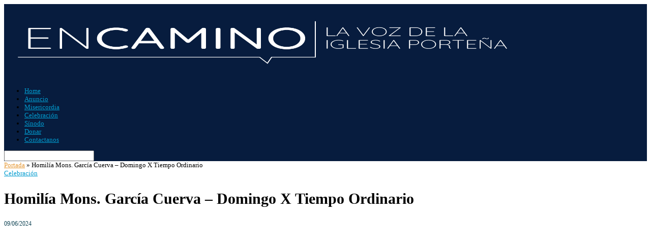

--- FILE ---
content_type: text/html; charset=UTF-8
request_url: https://encamino.org.ar/homilia-mons-garcia-cuerva-decimo-domingo-tiempo-ordinario/
body_size: 30563
content:
<!DOCTYPE html>
<html lang="es">
<head>
	<meta charset="UTF-8">
	<meta http-equiv="X-UA-Compatible" content="IE=edge">
	<meta name="viewport" content="width=device-width, initial-scale=1">
	<link rel="profile" href="http://gmpg.org/xfn/11" />
			<link rel="shortcut icon" href="https://l0070500.ferozo.com/wp-content/uploads/2021/11/EnCamino_favicon2.png" type="image/x-icon" />
		<link rel="apple-touch-icon" sizes="180x180" href="https://l0070500.ferozo.com/wp-content/uploads/2021/11/EnCamino_favicon2.png">
		<link rel="alternate" type="application/rss+xml" title="En Camino RSS Feed" href="https://encamino.org.ar/feed/" />
	<link rel="alternate" type="application/atom+xml" title="En Camino Atom Feed" href="https://encamino.org.ar/feed/atom/" />
	<link rel="pingback" href="https://encamino.org.ar/xmlrpc.php" />
	<!--[if lt IE 9]>
	<script src="https://encamino.org.ar/wp-content/themes/soledad/js/html5.js"></script>
	<![endif]-->
	<link rel='preconnect' href='https://fonts.googleapis.com' />
<link rel='preconnect' href='https://fonts.gstatic.com' />
<meta http-equiv='x-dns-prefetch-control' content='on'>
<link rel='dns-prefetch' href='//fonts.googleapis.com' />
<link rel='dns-prefetch' href='//fonts.gstatic.com' />
<link rel='dns-prefetch' href='//s.gravatar.com' />
<link rel='dns-prefetch' href='//www.google-analytics.com' />
<link rel='preload' as='image' href='https://encamino.org.ar/wp-content/uploads/2021/10/EnCamino_marca-06.png' type='image/png'>
<link rel='preload' as='font' href='https://encamino.org.ar/wp-content/themes/soledad/fonts/fontawesome-webfont.woff2?v=4.7.0' type='font/woff2' crossorigin='anonymous' />
<link rel='preload' as='font' href='https://encamino.org.ar/wp-content/themes/soledad/fonts/weathericons.woff2' type='font/woff2' crossorigin='anonymous' />
<link rel='preload' as='font' href='https://encamino.org.ar/wp-content/plugins/penci-recipe/fonts/ficon.woff2' type='font/woff2' crossorigin='anonymous' />
<meta name='robots' content='index, follow, max-image-preview:large, max-snippet:-1, max-video-preview:-1' />

	<!-- This site is optimized with the Yoast SEO plugin v25.9 - https://yoast.com/wordpress/plugins/seo/ -->
	<title>Homilía Mons. García Cuerva – Domingo X Tiempo Ordinario - En Camino</title>
	<meta name="description" content="Compartimos la homilía del arzobispo Mons. Jorge García Cuerva en el X Domingo del Tiempo Ordinario del 9 de junio de 2024." />
	<link rel="canonical" href="https://encamino.org.ar/homilia-mons-garcia-cuerva-decimo-domingo-tiempo-ordinario/" />
	<meta property="og:locale" content="es_ES" />
	<meta property="og:type" content="article" />
	<meta property="og:title" content="Homilía Mons. García Cuerva – Domingo X Tiempo Ordinario - En Camino" />
	<meta property="og:description" content="Compartimos la homilía del arzobispo Mons. Jorge García Cuerva en el X Domingo del Tiempo Ordinario del 9 de junio de 2024." />
	<meta property="og:url" content="https://encamino.org.ar/homilia-mons-garcia-cuerva-decimo-domingo-tiempo-ordinario/" />
	<meta property="og:site_name" content="En Camino" />
	<meta property="article:published_time" content="2024-06-09T12:55:46+00:00" />
	<meta property="article:modified_time" content="2024-06-10T11:46:52+00:00" />
	<meta property="og:image" content="https://encamino.org.ar/wp-content/uploads/2024/06/portadas-homilias-240609-EC.jpg" />
	<meta property="og:image:width" content="1200" />
	<meta property="og:image:height" content="675" />
	<meta property="og:image:type" content="image/jpeg" />
	<meta name="author" content="prensa_admin" />
	<meta name="twitter:card" content="summary_large_image" />
	<meta name="twitter:label1" content="Escrito por" />
	<meta name="twitter:data1" content="prensa_admin" />
	<meta name="twitter:label2" content="Tiempo de lectura" />
	<meta name="twitter:data2" content="8 minutos" />
	<script type="application/ld+json" class="yoast-schema-graph">{"@context":"https://schema.org","@graph":[{"@type":"WebPage","@id":"https://encamino.org.ar/homilia-mons-garcia-cuerva-decimo-domingo-tiempo-ordinario/","url":"https://encamino.org.ar/homilia-mons-garcia-cuerva-decimo-domingo-tiempo-ordinario/","name":"Homilía Mons. García Cuerva – Domingo X Tiempo Ordinario - En Camino","isPartOf":{"@id":"https://encamino.org.ar/#website"},"primaryImageOfPage":{"@id":"https://encamino.org.ar/homilia-mons-garcia-cuerva-decimo-domingo-tiempo-ordinario/#primaryimage"},"image":{"@id":"https://encamino.org.ar/homilia-mons-garcia-cuerva-decimo-domingo-tiempo-ordinario/#primaryimage"},"thumbnailUrl":"https://encamino.org.ar/wp-content/uploads/2024/06/portadas-homilias-240609-EC.jpg","datePublished":"2024-06-09T12:55:46+00:00","dateModified":"2024-06-10T11:46:52+00:00","author":{"@id":"https://encamino.org.ar/#/schema/person/0fa45a10525468caaf1a735d76946cd1"},"description":"Compartimos la homilía del arzobispo Mons. Jorge García Cuerva en el X Domingo del Tiempo Ordinario del 9 de junio de 2024.","breadcrumb":{"@id":"https://encamino.org.ar/homilia-mons-garcia-cuerva-decimo-domingo-tiempo-ordinario/#breadcrumb"},"inLanguage":"es","potentialAction":[{"@type":"ReadAction","target":["https://encamino.org.ar/homilia-mons-garcia-cuerva-decimo-domingo-tiempo-ordinario/"]}]},{"@type":"ImageObject","inLanguage":"es","@id":"https://encamino.org.ar/homilia-mons-garcia-cuerva-decimo-domingo-tiempo-ordinario/#primaryimage","url":"https://encamino.org.ar/wp-content/uploads/2024/06/portadas-homilias-240609-EC.jpg","contentUrl":"https://encamino.org.ar/wp-content/uploads/2024/06/portadas-homilias-240609-EC.jpg","width":1200,"height":675,"caption":"Homilía Mons. García Cuerva – Décimo Domingo tiempo ordinario"},{"@type":"BreadcrumbList","@id":"https://encamino.org.ar/homilia-mons-garcia-cuerva-decimo-domingo-tiempo-ordinario/#breadcrumb","itemListElement":[{"@type":"ListItem","position":1,"name":"Portada","item":"https://encamino.org.ar/"},{"@type":"ListItem","position":2,"name":"Homilía Mons. García Cuerva – Domingo X Tiempo Ordinario"}]},{"@type":"WebSite","@id":"https://encamino.org.ar/#website","url":"https://encamino.org.ar/","name":"En Camino","description":"Portal de Noticias","potentialAction":[{"@type":"SearchAction","target":{"@type":"EntryPoint","urlTemplate":"https://encamino.org.ar/?s={search_term_string}"},"query-input":{"@type":"PropertyValueSpecification","valueRequired":true,"valueName":"search_term_string"}}],"inLanguage":"es"},{"@type":"Person","@id":"https://encamino.org.ar/#/schema/person/0fa45a10525468caaf1a735d76946cd1","name":"prensa_admin","image":{"@type":"ImageObject","inLanguage":"es","@id":"https://encamino.org.ar/#/schema/person/image/","url":"https://secure.gravatar.com/avatar/07e757de60357b53e4a20fa135b9d88d32be81c4fc47da6aca671c5c85692317?s=96&d=mm&r=g","contentUrl":"https://secure.gravatar.com/avatar/07e757de60357b53e4a20fa135b9d88d32be81c4fc47da6aca671c5c85692317?s=96&d=mm&r=g","caption":"prensa_admin"},"url":"https://encamino.org.ar/author/prensa_admin/"}]}</script>
	<!-- / Yoast SEO plugin. -->


<link rel='dns-prefetch' href='//fonts.googleapis.com' />
<link rel='dns-prefetch' href='//www.googletagmanager.com' />
<link rel="alternate" type="application/rss+xml" title="En Camino &raquo; Feed" href="https://encamino.org.ar/feed/" />
<link rel="alternate" type="application/rss+xml" title="En Camino &raquo; Feed de los comentarios" href="https://encamino.org.ar/comments/feed/" />
<link rel="alternate" type="application/rss+xml" title="En Camino &raquo; Comentario Homilía Mons. García Cuerva – Domingo X Tiempo Ordinario del feed" href="https://encamino.org.ar/homilia-mons-garcia-cuerva-decimo-domingo-tiempo-ordinario/feed/" />
<link rel="alternate" title="oEmbed (JSON)" type="application/json+oembed" href="https://encamino.org.ar/wp-json/oembed/1.0/embed?url=https%3A%2F%2Fencamino.org.ar%2Fhomilia-mons-garcia-cuerva-decimo-domingo-tiempo-ordinario%2F" />
<link rel="alternate" title="oEmbed (XML)" type="text/xml+oembed" href="https://encamino.org.ar/wp-json/oembed/1.0/embed?url=https%3A%2F%2Fencamino.org.ar%2Fhomilia-mons-garcia-cuerva-decimo-domingo-tiempo-ordinario%2F&#038;format=xml" />
<style id='wp-img-auto-sizes-contain-inline-css' type='text/css'>
img:is([sizes=auto i],[sizes^="auto," i]){contain-intrinsic-size:3000px 1500px}
/*# sourceURL=wp-img-auto-sizes-contain-inline-css */
</style>

<style id='wp-emoji-styles-inline-css' type='text/css'>

	img.wp-smiley, img.emoji {
		display: inline !important;
		border: none !important;
		box-shadow: none !important;
		height: 1em !important;
		width: 1em !important;
		margin: 0 0.07em !important;
		vertical-align: -0.1em !important;
		background: none !important;
		padding: 0 !important;
	}
/*# sourceURL=wp-emoji-styles-inline-css */
</style>
<link rel='stylesheet' id='wp-block-library-css' href='https://encamino.org.ar/wp-includes/css/dist/block-library/style.min.css?ver=6.9' type='text/css' media='all' />
<style id='wp-block-button-inline-css' type='text/css'>
.wp-block-button__link{align-content:center;box-sizing:border-box;cursor:pointer;display:inline-block;height:100%;text-align:center;word-break:break-word}.wp-block-button__link.aligncenter{text-align:center}.wp-block-button__link.alignright{text-align:right}:where(.wp-block-button__link){border-radius:9999px;box-shadow:none;padding:calc(.667em + 2px) calc(1.333em + 2px);text-decoration:none}.wp-block-button[style*=text-decoration] .wp-block-button__link{text-decoration:inherit}.wp-block-buttons>.wp-block-button.has-custom-width{max-width:none}.wp-block-buttons>.wp-block-button.has-custom-width .wp-block-button__link{width:100%}.wp-block-buttons>.wp-block-button.has-custom-font-size .wp-block-button__link{font-size:inherit}.wp-block-buttons>.wp-block-button.wp-block-button__width-25{width:calc(25% - var(--wp--style--block-gap, .5em)*.75)}.wp-block-buttons>.wp-block-button.wp-block-button__width-50{width:calc(50% - var(--wp--style--block-gap, .5em)*.5)}.wp-block-buttons>.wp-block-button.wp-block-button__width-75{width:calc(75% - var(--wp--style--block-gap, .5em)*.25)}.wp-block-buttons>.wp-block-button.wp-block-button__width-100{flex-basis:100%;width:100%}.wp-block-buttons.is-vertical>.wp-block-button.wp-block-button__width-25{width:25%}.wp-block-buttons.is-vertical>.wp-block-button.wp-block-button__width-50{width:50%}.wp-block-buttons.is-vertical>.wp-block-button.wp-block-button__width-75{width:75%}.wp-block-button.is-style-squared,.wp-block-button__link.wp-block-button.is-style-squared{border-radius:0}.wp-block-button.no-border-radius,.wp-block-button__link.no-border-radius{border-radius:0!important}:root :where(.wp-block-button .wp-block-button__link.is-style-outline),:root :where(.wp-block-button.is-style-outline>.wp-block-button__link){border:2px solid;padding:.667em 1.333em}:root :where(.wp-block-button .wp-block-button__link.is-style-outline:not(.has-text-color)),:root :where(.wp-block-button.is-style-outline>.wp-block-button__link:not(.has-text-color)){color:currentColor}:root :where(.wp-block-button .wp-block-button__link.is-style-outline:not(.has-background)),:root :where(.wp-block-button.is-style-outline>.wp-block-button__link:not(.has-background)){background-color:initial;background-image:none}
/*# sourceURL=https://encamino.org.ar/wp-includes/blocks/button/style.min.css */
</style>
<style id='wp-block-image-inline-css' type='text/css'>
.wp-block-image>a,.wp-block-image>figure>a{display:inline-block}.wp-block-image img{box-sizing:border-box;height:auto;max-width:100%;vertical-align:bottom}@media not (prefers-reduced-motion){.wp-block-image img.hide{visibility:hidden}.wp-block-image img.show{animation:show-content-image .4s}}.wp-block-image[style*=border-radius] img,.wp-block-image[style*=border-radius]>a{border-radius:inherit}.wp-block-image.has-custom-border img{box-sizing:border-box}.wp-block-image.aligncenter{text-align:center}.wp-block-image.alignfull>a,.wp-block-image.alignwide>a{width:100%}.wp-block-image.alignfull img,.wp-block-image.alignwide img{height:auto;width:100%}.wp-block-image .aligncenter,.wp-block-image .alignleft,.wp-block-image .alignright,.wp-block-image.aligncenter,.wp-block-image.alignleft,.wp-block-image.alignright{display:table}.wp-block-image .aligncenter>figcaption,.wp-block-image .alignleft>figcaption,.wp-block-image .alignright>figcaption,.wp-block-image.aligncenter>figcaption,.wp-block-image.alignleft>figcaption,.wp-block-image.alignright>figcaption{caption-side:bottom;display:table-caption}.wp-block-image .alignleft{float:left;margin:.5em 1em .5em 0}.wp-block-image .alignright{float:right;margin:.5em 0 .5em 1em}.wp-block-image .aligncenter{margin-left:auto;margin-right:auto}.wp-block-image :where(figcaption){margin-bottom:1em;margin-top:.5em}.wp-block-image.is-style-circle-mask img{border-radius:9999px}@supports ((-webkit-mask-image:none) or (mask-image:none)) or (-webkit-mask-image:none){.wp-block-image.is-style-circle-mask img{border-radius:0;-webkit-mask-image:url('data:image/svg+xml;utf8,<svg viewBox="0 0 100 100" xmlns="http://www.w3.org/2000/svg"><circle cx="50" cy="50" r="50"/></svg>');mask-image:url('data:image/svg+xml;utf8,<svg viewBox="0 0 100 100" xmlns="http://www.w3.org/2000/svg"><circle cx="50" cy="50" r="50"/></svg>');mask-mode:alpha;-webkit-mask-position:center;mask-position:center;-webkit-mask-repeat:no-repeat;mask-repeat:no-repeat;-webkit-mask-size:contain;mask-size:contain}}:root :where(.wp-block-image.is-style-rounded img,.wp-block-image .is-style-rounded img){border-radius:9999px}.wp-block-image figure{margin:0}.wp-lightbox-container{display:flex;flex-direction:column;position:relative}.wp-lightbox-container img{cursor:zoom-in}.wp-lightbox-container img:hover+button{opacity:1}.wp-lightbox-container button{align-items:center;backdrop-filter:blur(16px) saturate(180%);background-color:#5a5a5a40;border:none;border-radius:4px;cursor:zoom-in;display:flex;height:20px;justify-content:center;opacity:0;padding:0;position:absolute;right:16px;text-align:center;top:16px;width:20px;z-index:100}@media not (prefers-reduced-motion){.wp-lightbox-container button{transition:opacity .2s ease}}.wp-lightbox-container button:focus-visible{outline:3px auto #5a5a5a40;outline:3px auto -webkit-focus-ring-color;outline-offset:3px}.wp-lightbox-container button:hover{cursor:pointer;opacity:1}.wp-lightbox-container button:focus{opacity:1}.wp-lightbox-container button:focus,.wp-lightbox-container button:hover,.wp-lightbox-container button:not(:hover):not(:active):not(.has-background){background-color:#5a5a5a40;border:none}.wp-lightbox-overlay{box-sizing:border-box;cursor:zoom-out;height:100vh;left:0;overflow:hidden;position:fixed;top:0;visibility:hidden;width:100%;z-index:100000}.wp-lightbox-overlay .close-button{align-items:center;cursor:pointer;display:flex;justify-content:center;min-height:40px;min-width:40px;padding:0;position:absolute;right:calc(env(safe-area-inset-right) + 16px);top:calc(env(safe-area-inset-top) + 16px);z-index:5000000}.wp-lightbox-overlay .close-button:focus,.wp-lightbox-overlay .close-button:hover,.wp-lightbox-overlay .close-button:not(:hover):not(:active):not(.has-background){background:none;border:none}.wp-lightbox-overlay .lightbox-image-container{height:var(--wp--lightbox-container-height);left:50%;overflow:hidden;position:absolute;top:50%;transform:translate(-50%,-50%);transform-origin:top left;width:var(--wp--lightbox-container-width);z-index:9999999999}.wp-lightbox-overlay .wp-block-image{align-items:center;box-sizing:border-box;display:flex;height:100%;justify-content:center;margin:0;position:relative;transform-origin:0 0;width:100%;z-index:3000000}.wp-lightbox-overlay .wp-block-image img{height:var(--wp--lightbox-image-height);min-height:var(--wp--lightbox-image-height);min-width:var(--wp--lightbox-image-width);width:var(--wp--lightbox-image-width)}.wp-lightbox-overlay .wp-block-image figcaption{display:none}.wp-lightbox-overlay button{background:none;border:none}.wp-lightbox-overlay .scrim{background-color:#fff;height:100%;opacity:.9;position:absolute;width:100%;z-index:2000000}.wp-lightbox-overlay.active{visibility:visible}@media not (prefers-reduced-motion){.wp-lightbox-overlay.active{animation:turn-on-visibility .25s both}.wp-lightbox-overlay.active img{animation:turn-on-visibility .35s both}.wp-lightbox-overlay.show-closing-animation:not(.active){animation:turn-off-visibility .35s both}.wp-lightbox-overlay.show-closing-animation:not(.active) img{animation:turn-off-visibility .25s both}.wp-lightbox-overlay.zoom.active{animation:none;opacity:1;visibility:visible}.wp-lightbox-overlay.zoom.active .lightbox-image-container{animation:lightbox-zoom-in .4s}.wp-lightbox-overlay.zoom.active .lightbox-image-container img{animation:none}.wp-lightbox-overlay.zoom.active .scrim{animation:turn-on-visibility .4s forwards}.wp-lightbox-overlay.zoom.show-closing-animation:not(.active){animation:none}.wp-lightbox-overlay.zoom.show-closing-animation:not(.active) .lightbox-image-container{animation:lightbox-zoom-out .4s}.wp-lightbox-overlay.zoom.show-closing-animation:not(.active) .lightbox-image-container img{animation:none}.wp-lightbox-overlay.zoom.show-closing-animation:not(.active) .scrim{animation:turn-off-visibility .4s forwards}}@keyframes show-content-image{0%{visibility:hidden}99%{visibility:hidden}to{visibility:visible}}@keyframes turn-on-visibility{0%{opacity:0}to{opacity:1}}@keyframes turn-off-visibility{0%{opacity:1;visibility:visible}99%{opacity:0;visibility:visible}to{opacity:0;visibility:hidden}}@keyframes lightbox-zoom-in{0%{transform:translate(calc((-100vw + var(--wp--lightbox-scrollbar-width))/2 + var(--wp--lightbox-initial-left-position)),calc(-50vh + var(--wp--lightbox-initial-top-position))) scale(var(--wp--lightbox-scale))}to{transform:translate(-50%,-50%) scale(1)}}@keyframes lightbox-zoom-out{0%{transform:translate(-50%,-50%) scale(1);visibility:visible}99%{visibility:visible}to{transform:translate(calc((-100vw + var(--wp--lightbox-scrollbar-width))/2 + var(--wp--lightbox-initial-left-position)),calc(-50vh + var(--wp--lightbox-initial-top-position))) scale(var(--wp--lightbox-scale));visibility:hidden}}
/*# sourceURL=https://encamino.org.ar/wp-includes/blocks/image/style.min.css */
</style>
<style id='wp-block-image-theme-inline-css' type='text/css'>
:root :where(.wp-block-image figcaption){color:#555;font-size:13px;text-align:center}.is-dark-theme :root :where(.wp-block-image figcaption){color:#ffffffa6}.wp-block-image{margin:0 0 1em}
/*# sourceURL=https://encamino.org.ar/wp-includes/blocks/image/theme.min.css */
</style>
<style id='wp-block-buttons-inline-css' type='text/css'>
.wp-block-buttons{box-sizing:border-box}.wp-block-buttons.is-vertical{flex-direction:column}.wp-block-buttons.is-vertical>.wp-block-button:last-child{margin-bottom:0}.wp-block-buttons>.wp-block-button{display:inline-block;margin:0}.wp-block-buttons.is-content-justification-left{justify-content:flex-start}.wp-block-buttons.is-content-justification-left.is-vertical{align-items:flex-start}.wp-block-buttons.is-content-justification-center{justify-content:center}.wp-block-buttons.is-content-justification-center.is-vertical{align-items:center}.wp-block-buttons.is-content-justification-right{justify-content:flex-end}.wp-block-buttons.is-content-justification-right.is-vertical{align-items:flex-end}.wp-block-buttons.is-content-justification-space-between{justify-content:space-between}.wp-block-buttons.aligncenter{text-align:center}.wp-block-buttons:not(.is-content-justification-space-between,.is-content-justification-right,.is-content-justification-left,.is-content-justification-center) .wp-block-button.aligncenter{margin-left:auto;margin-right:auto;width:100%}.wp-block-buttons[style*=text-decoration] .wp-block-button,.wp-block-buttons[style*=text-decoration] .wp-block-button__link{text-decoration:inherit}.wp-block-buttons.has-custom-font-size .wp-block-button__link{font-size:inherit}.wp-block-buttons .wp-block-button__link{width:100%}.wp-block-button.aligncenter{text-align:center}
/*# sourceURL=https://encamino.org.ar/wp-includes/blocks/buttons/style.min.css */
</style>
<style id='wp-block-tag-cloud-inline-css' type='text/css'>
.wp-block-tag-cloud{box-sizing:border-box}.wp-block-tag-cloud.aligncenter{justify-content:center;text-align:center}.wp-block-tag-cloud a{display:inline-block;margin-right:5px}.wp-block-tag-cloud span{display:inline-block;margin-left:5px;text-decoration:none}:root :where(.wp-block-tag-cloud.is-style-outline){display:flex;flex-wrap:wrap;gap:1ch}:root :where(.wp-block-tag-cloud.is-style-outline a){border:1px solid;font-size:unset!important;margin-right:0;padding:1ch 2ch;text-decoration:none!important}
/*# sourceURL=https://encamino.org.ar/wp-includes/blocks/tag-cloud/style.min.css */
</style>
<style id='global-styles-inline-css' type='text/css'>
:root{--wp--preset--aspect-ratio--square: 1;--wp--preset--aspect-ratio--4-3: 4/3;--wp--preset--aspect-ratio--3-4: 3/4;--wp--preset--aspect-ratio--3-2: 3/2;--wp--preset--aspect-ratio--2-3: 2/3;--wp--preset--aspect-ratio--16-9: 16/9;--wp--preset--aspect-ratio--9-16: 9/16;--wp--preset--color--black: #000000;--wp--preset--color--cyan-bluish-gray: #abb8c3;--wp--preset--color--white: #ffffff;--wp--preset--color--pale-pink: #f78da7;--wp--preset--color--vivid-red: #cf2e2e;--wp--preset--color--luminous-vivid-orange: #ff6900;--wp--preset--color--luminous-vivid-amber: #fcb900;--wp--preset--color--light-green-cyan: #7bdcb5;--wp--preset--color--vivid-green-cyan: #00d084;--wp--preset--color--pale-cyan-blue: #8ed1fc;--wp--preset--color--vivid-cyan-blue: #0693e3;--wp--preset--color--vivid-purple: #9b51e0;--wp--preset--gradient--vivid-cyan-blue-to-vivid-purple: linear-gradient(135deg,rgb(6,147,227) 0%,rgb(155,81,224) 100%);--wp--preset--gradient--light-green-cyan-to-vivid-green-cyan: linear-gradient(135deg,rgb(122,220,180) 0%,rgb(0,208,130) 100%);--wp--preset--gradient--luminous-vivid-amber-to-luminous-vivid-orange: linear-gradient(135deg,rgb(252,185,0) 0%,rgb(255,105,0) 100%);--wp--preset--gradient--luminous-vivid-orange-to-vivid-red: linear-gradient(135deg,rgb(255,105,0) 0%,rgb(207,46,46) 100%);--wp--preset--gradient--very-light-gray-to-cyan-bluish-gray: linear-gradient(135deg,rgb(238,238,238) 0%,rgb(169,184,195) 100%);--wp--preset--gradient--cool-to-warm-spectrum: linear-gradient(135deg,rgb(74,234,220) 0%,rgb(151,120,209) 20%,rgb(207,42,186) 40%,rgb(238,44,130) 60%,rgb(251,105,98) 80%,rgb(254,248,76) 100%);--wp--preset--gradient--blush-light-purple: linear-gradient(135deg,rgb(255,206,236) 0%,rgb(152,150,240) 100%);--wp--preset--gradient--blush-bordeaux: linear-gradient(135deg,rgb(254,205,165) 0%,rgb(254,45,45) 50%,rgb(107,0,62) 100%);--wp--preset--gradient--luminous-dusk: linear-gradient(135deg,rgb(255,203,112) 0%,rgb(199,81,192) 50%,rgb(65,88,208) 100%);--wp--preset--gradient--pale-ocean: linear-gradient(135deg,rgb(255,245,203) 0%,rgb(182,227,212) 50%,rgb(51,167,181) 100%);--wp--preset--gradient--electric-grass: linear-gradient(135deg,rgb(202,248,128) 0%,rgb(113,206,126) 100%);--wp--preset--gradient--midnight: linear-gradient(135deg,rgb(2,3,129) 0%,rgb(40,116,252) 100%);--wp--preset--font-size--small: 12px;--wp--preset--font-size--medium: 20px;--wp--preset--font-size--large: 32px;--wp--preset--font-size--x-large: 42px;--wp--preset--font-size--normal: 14px;--wp--preset--font-size--huge: 42px;--wp--preset--spacing--20: 0.44rem;--wp--preset--spacing--30: 0.67rem;--wp--preset--spacing--40: 1rem;--wp--preset--spacing--50: 1.5rem;--wp--preset--spacing--60: 2.25rem;--wp--preset--spacing--70: 3.38rem;--wp--preset--spacing--80: 5.06rem;--wp--preset--shadow--natural: 6px 6px 9px rgba(0, 0, 0, 0.2);--wp--preset--shadow--deep: 12px 12px 50px rgba(0, 0, 0, 0.4);--wp--preset--shadow--sharp: 6px 6px 0px rgba(0, 0, 0, 0.2);--wp--preset--shadow--outlined: 6px 6px 0px -3px rgb(255, 255, 255), 6px 6px rgb(0, 0, 0);--wp--preset--shadow--crisp: 6px 6px 0px rgb(0, 0, 0);}:where(.is-layout-flex){gap: 0.5em;}:where(.is-layout-grid){gap: 0.5em;}body .is-layout-flex{display: flex;}.is-layout-flex{flex-wrap: wrap;align-items: center;}.is-layout-flex > :is(*, div){margin: 0;}body .is-layout-grid{display: grid;}.is-layout-grid > :is(*, div){margin: 0;}:where(.wp-block-columns.is-layout-flex){gap: 2em;}:where(.wp-block-columns.is-layout-grid){gap: 2em;}:where(.wp-block-post-template.is-layout-flex){gap: 1.25em;}:where(.wp-block-post-template.is-layout-grid){gap: 1.25em;}.has-black-color{color: var(--wp--preset--color--black) !important;}.has-cyan-bluish-gray-color{color: var(--wp--preset--color--cyan-bluish-gray) !important;}.has-white-color{color: var(--wp--preset--color--white) !important;}.has-pale-pink-color{color: var(--wp--preset--color--pale-pink) !important;}.has-vivid-red-color{color: var(--wp--preset--color--vivid-red) !important;}.has-luminous-vivid-orange-color{color: var(--wp--preset--color--luminous-vivid-orange) !important;}.has-luminous-vivid-amber-color{color: var(--wp--preset--color--luminous-vivid-amber) !important;}.has-light-green-cyan-color{color: var(--wp--preset--color--light-green-cyan) !important;}.has-vivid-green-cyan-color{color: var(--wp--preset--color--vivid-green-cyan) !important;}.has-pale-cyan-blue-color{color: var(--wp--preset--color--pale-cyan-blue) !important;}.has-vivid-cyan-blue-color{color: var(--wp--preset--color--vivid-cyan-blue) !important;}.has-vivid-purple-color{color: var(--wp--preset--color--vivid-purple) !important;}.has-black-background-color{background-color: var(--wp--preset--color--black) !important;}.has-cyan-bluish-gray-background-color{background-color: var(--wp--preset--color--cyan-bluish-gray) !important;}.has-white-background-color{background-color: var(--wp--preset--color--white) !important;}.has-pale-pink-background-color{background-color: var(--wp--preset--color--pale-pink) !important;}.has-vivid-red-background-color{background-color: var(--wp--preset--color--vivid-red) !important;}.has-luminous-vivid-orange-background-color{background-color: var(--wp--preset--color--luminous-vivid-orange) !important;}.has-luminous-vivid-amber-background-color{background-color: var(--wp--preset--color--luminous-vivid-amber) !important;}.has-light-green-cyan-background-color{background-color: var(--wp--preset--color--light-green-cyan) !important;}.has-vivid-green-cyan-background-color{background-color: var(--wp--preset--color--vivid-green-cyan) !important;}.has-pale-cyan-blue-background-color{background-color: var(--wp--preset--color--pale-cyan-blue) !important;}.has-vivid-cyan-blue-background-color{background-color: var(--wp--preset--color--vivid-cyan-blue) !important;}.has-vivid-purple-background-color{background-color: var(--wp--preset--color--vivid-purple) !important;}.has-black-border-color{border-color: var(--wp--preset--color--black) !important;}.has-cyan-bluish-gray-border-color{border-color: var(--wp--preset--color--cyan-bluish-gray) !important;}.has-white-border-color{border-color: var(--wp--preset--color--white) !important;}.has-pale-pink-border-color{border-color: var(--wp--preset--color--pale-pink) !important;}.has-vivid-red-border-color{border-color: var(--wp--preset--color--vivid-red) !important;}.has-luminous-vivid-orange-border-color{border-color: var(--wp--preset--color--luminous-vivid-orange) !important;}.has-luminous-vivid-amber-border-color{border-color: var(--wp--preset--color--luminous-vivid-amber) !important;}.has-light-green-cyan-border-color{border-color: var(--wp--preset--color--light-green-cyan) !important;}.has-vivid-green-cyan-border-color{border-color: var(--wp--preset--color--vivid-green-cyan) !important;}.has-pale-cyan-blue-border-color{border-color: var(--wp--preset--color--pale-cyan-blue) !important;}.has-vivid-cyan-blue-border-color{border-color: var(--wp--preset--color--vivid-cyan-blue) !important;}.has-vivid-purple-border-color{border-color: var(--wp--preset--color--vivid-purple) !important;}.has-vivid-cyan-blue-to-vivid-purple-gradient-background{background: var(--wp--preset--gradient--vivid-cyan-blue-to-vivid-purple) !important;}.has-light-green-cyan-to-vivid-green-cyan-gradient-background{background: var(--wp--preset--gradient--light-green-cyan-to-vivid-green-cyan) !important;}.has-luminous-vivid-amber-to-luminous-vivid-orange-gradient-background{background: var(--wp--preset--gradient--luminous-vivid-amber-to-luminous-vivid-orange) !important;}.has-luminous-vivid-orange-to-vivid-red-gradient-background{background: var(--wp--preset--gradient--luminous-vivid-orange-to-vivid-red) !important;}.has-very-light-gray-to-cyan-bluish-gray-gradient-background{background: var(--wp--preset--gradient--very-light-gray-to-cyan-bluish-gray) !important;}.has-cool-to-warm-spectrum-gradient-background{background: var(--wp--preset--gradient--cool-to-warm-spectrum) !important;}.has-blush-light-purple-gradient-background{background: var(--wp--preset--gradient--blush-light-purple) !important;}.has-blush-bordeaux-gradient-background{background: var(--wp--preset--gradient--blush-bordeaux) !important;}.has-luminous-dusk-gradient-background{background: var(--wp--preset--gradient--luminous-dusk) !important;}.has-pale-ocean-gradient-background{background: var(--wp--preset--gradient--pale-ocean) !important;}.has-electric-grass-gradient-background{background: var(--wp--preset--gradient--electric-grass) !important;}.has-midnight-gradient-background{background: var(--wp--preset--gradient--midnight) !important;}.has-small-font-size{font-size: var(--wp--preset--font-size--small) !important;}.has-medium-font-size{font-size: var(--wp--preset--font-size--medium) !important;}.has-large-font-size{font-size: var(--wp--preset--font-size--large) !important;}.has-x-large-font-size{font-size: var(--wp--preset--font-size--x-large) !important;}
/*# sourceURL=global-styles-inline-css */
</style>

<style id='classic-theme-styles-inline-css' type='text/css'>
/*! This file is auto-generated */
.wp-block-button__link{color:#fff;background-color:#32373c;border-radius:9999px;box-shadow:none;text-decoration:none;padding:calc(.667em + 2px) calc(1.333em + 2px);font-size:1.125em}.wp-block-file__button{background:#32373c;color:#fff;text-decoration:none}
/*# sourceURL=/wp-includes/css/classic-themes.min.css */
</style>
<link rel='stylesheet' id='contact-form-7-css' href='https://encamino.org.ar/wp-content/plugins/contact-form-7/includes/css/styles.css?ver=6.1.3' type='text/css' media='all' />
<link rel='stylesheet' id='penci-oswald-css' href='//fonts.googleapis.com/css?family=Oswald%3A400&#038;display=swap&#038;ver=6.9' type='text/css' media='all' />
<link rel="preload" as="style" onload="this.rel='stylesheet'" id="penci-fonts-css" href="//fonts.googleapis.com/css?family=Raleway%3A300%2C300italic%2C400%2C400italic%2C500%2C500italic%2C700%2C700italic%2C800%2C800italic%7CPT+Serif%3A300%2C300italic%2C400%2C400italic%2C500%2C500italic%2C700%2C700italic%2C800%2C800italic%7CPlayfair+Display+SC%3A300%2C300italic%2C400%2C400italic%2C500%2C500italic%2C700%2C700italic%2C800%2C800italic%7CMontserrat%3A300%2C300italic%2C400%2C400italic%2C500%2C500italic%2C700%2C700italic%2C800%2C800italic%7CRubik%3A300%2C300italic%2C400%2C400italic%2C500%2C500italic%2C700%2C700italic%2C800%2C800italic%7COpen+Sans%3A300%2C300italic%2C400%2C400italic%2C500%2C500italic%2C700%2C700italic%2C800%2C800italic%26subset%3Dlatin%2Ccyrillic%2Ccyrillic-ext%2Cgreek%2Cgreek-ext%2Clatin-ext&#038;display=swap&#038;ver=1.0" type="text/css" media="all">
<noscript><link id="penci-fonts-css" rel="stylesheet" href="//fonts.googleapis.com/css?family=Raleway%3A300%2C300italic%2C400%2C400italic%2C500%2C500italic%2C700%2C700italic%2C800%2C800italic%7CPT+Serif%3A300%2C300italic%2C400%2C400italic%2C500%2C500italic%2C700%2C700italic%2C800%2C800italic%7CPlayfair+Display+SC%3A300%2C300italic%2C400%2C400italic%2C500%2C500italic%2C700%2C700italic%2C800%2C800italic%7CMontserrat%3A300%2C300italic%2C400%2C400italic%2C500%2C500italic%2C700%2C700italic%2C800%2C800italic%7CRubik%3A300%2C300italic%2C400%2C400italic%2C500%2C500italic%2C700%2C700italic%2C800%2C800italic%7COpen+Sans%3A300%2C300italic%2C400%2C400italic%2C500%2C500italic%2C700%2C700italic%2C800%2C800italic%26subset%3Dlatin%2Ccyrillic%2Ccyrillic-ext%2Cgreek%2Cgreek-ext%2Clatin-ext&#038;display=swap&#038;ver=1.0"></noscript>
<link rel='stylesheet' id='penci-main-style-css' href='https://encamino.org.ar/wp-content/themes/soledad/main.css?ver=7.9.5' type='text/css' media='all' />
<link rel='stylesheet' id='penci-font-awesomeold-css' href='https://encamino.org.ar/wp-content/themes/soledad/css/font-awesome.4.7.0.swap.min.css?ver=4.7.0' type='text/css' media='all' />
<link rel='stylesheet' id='penci-font-iweather-css' href='https://encamino.org.ar/wp-content/themes/soledad/css/weather-icon.swap.css?ver=2.0' type='text/css' media='all' />
<link rel='stylesheet' id='penci_icon-css' href='https://encamino.org.ar/wp-content/themes/soledad/css/penci-icon.css?ver=7.9.5' type='text/css' media='all' />
<link rel='stylesheet' id='penci_style-css' href='https://encamino.org.ar/wp-content/themes/soledad-child/style.css?ver=7.9.5' type='text/css' media='all' />
<link rel='stylesheet' id='penci-recipe-css-css' href='https://encamino.org.ar/wp-content/plugins/penci-recipe/css/recipe.css?ver=3.0' type='text/css' media='all' />
<link rel='stylesheet' id='penci-soledad-parent-style-css' href='https://encamino.org.ar/wp-content/themes/soledad/style.css?ver=6.9' type='text/css' media='all' />
<script type="text/javascript" src="https://encamino.org.ar/wp-includes/js/jquery/jquery.min.js?ver=3.7.1" id="jquery-core-js"></script>
<script type="text/javascript" src="https://encamino.org.ar/wp-includes/js/jquery/jquery-migrate.min.js?ver=3.4.1" id="jquery-migrate-js"></script>
<link rel="https://api.w.org/" href="https://encamino.org.ar/wp-json/" /><link rel="alternate" title="JSON" type="application/json" href="https://encamino.org.ar/wp-json/wp/v2/posts/10024" /><link rel="EditURI" type="application/rsd+xml" title="RSD" href="https://encamino.org.ar/xmlrpc.php?rsd" />
<meta name="generator" content="WordPress 6.9" />
<link rel='shortlink' href='https://encamino.org.ar/?p=10024' />
<meta name="generator" content="Site Kit by Google 1.161.0" /><script type='text/javascript' data-cfasync='false'>var _mmunch = {'front': false, 'page': false, 'post': false, 'category': false, 'author': false, 'search': false, 'attachment': false, 'tag': false};_mmunch['post'] = true; _mmunch['postData'] = {"ID":10024,"post_name":"homilia-mons-garcia-cuerva-decimo-domingo-tiempo-ordinario","post_title":"Homil\u00eda Mons. Garc\u00eda Cuerva \u2013 Domingo X Tiempo Ordinario","post_type":"post","post_author":"10","post_status":"publish"}; _mmunch['postCategories'] = [{"term_id":81,"name":"Celebraci\u00f3n","slug":"celebracion","term_group":0,"term_taxonomy_id":81,"taxonomy":"category","description":"","parent":0,"count":802,"filter":"raw","cat_ID":81,"category_count":802,"category_description":"","cat_name":"Celebraci\u00f3n","category_nicename":"celebracion","category_parent":0}]; _mmunch['postTags'] = [{"term_id":67,"name":"Arzobispo","slug":"arzobispo","term_group":0,"term_taxonomy_id":67,"taxonomy":"post_tag","description":"Arzobispo de Buenos Aires","parent":0,"count":267,"filter":"raw"},{"term_id":167,"name":"Homil\u00edas","slug":"homilias","term_group":0,"term_taxonomy_id":167,"taxonomy":"post_tag","description":"","parent":0,"count":71,"filter":"raw"},{"term_id":154,"name":"Mons. Jorge Garc\u00eda Cuerva","slug":"mons-jorge-garcia-cuerva","term_group":0,"term_taxonomy_id":154,"taxonomy":"post_tag","description":"Mons. Jorge Garc\u00eda Cuerva, arzobispo de Buenos Aires y primado de la Argentina","parent":0,"count":231,"filter":"raw"},{"term_id":134,"name":"Santa Misa","slug":"santa-misa","term_group":0,"term_taxonomy_id":134,"taxonomy":"post_tag","description":"","parent":0,"count":317,"filter":"raw"}]; _mmunch['postAuthor'] = {"name":"prensa_admin","ID":10};</script><script data-cfasync="false" src="//a.mailmunch.co/app/v1/site.js" id="mailmunch-script" data-plugin="mc_mm" data-mailmunch-site-id="977971" async></script>	<style type="text/css">
																											</style>
<script>var portfolioDataJs = portfolioDataJs || [];</script><style id="penci-custom-style" type="text/css">body{ --pcbg-cl: #fff; --pctext-cl: #313131; --pcborder-cl: #dedede; --pcheading-cl: #313131; --pcmeta-cl: #888888; --pcaccent-cl: #6eb48c; --pcbody-font: 'PT Serif', serif; --pchead-font: 'Raleway', sans-serif; --pchead-wei: bold; } .penci-image-holder:before{ padding-top: 100%; } body { --pchead-font: 'Rubik', sans-serif; } body { --pcbody-font: 'Open Sans', sans-serif; } p{ line-height: 1.8; } .penci-hide-tagupdated{ display: none !important; } body, .widget ul li a{ font-size: 13px; } .widget ul li, .post-entry, p, .post-entry p { font-size: 13px; line-height: 1.8; } body { --pchead-wei: 500; } .featured-area .penci-image-holder, .featured-area .penci-slider4-overlay, .featured-area .penci-slide-overlay .overlay-link, .featured-style-29 .featured-slider-overlay, .penci-slider38-overlay{ border-radius: ; -webkit-border-radius: ; } .penci-featured-content-right:before{ border-top-right-radius: ; border-bottom-right-radius: ; } .penci-flat-overlay .penci-slide-overlay .penci-mag-featured-content:before{ border-bottom-left-radius: ; border-bottom-right-radius: ; } .container-single .post-image{ border-radius: ; -webkit-border-radius: ; } .penci-mega-thumbnail .penci-image-holder{ border-radius: ; -webkit-border-radius: ; } body.penci-body-boxed { background-image: url(https://l0070500.ferozo.com/wp-content/uploads/2021/09/use_your_illusion-1.png); } body.penci-body-boxed { background-repeat:repeat; } body.penci-body-boxed { background-size:auto; } #header .inner-header .container { padding:10px 0; } #logo a { max-width:300px; width: 100%; } @media only screen and (max-width: 960px) and (min-width: 768px){ #logo img{ max-width: 100%; } } @media only screen and (min-width: 1170px){.inner-header #logo img{ width: auto; height:60px; }} body{ --pcaccent-cl: #e59834; } .penci-menuhbg-toggle:hover .lines-button:after, .penci-menuhbg-toggle:hover .penci-lines:before, .penci-menuhbg-toggle:hover .penci-lines:after,.tags-share-box.tags-share-box-s2 .post-share-plike,.penci-video_playlist .penci-playlist-title,.pencisc-column-2.penci-video_playlist .penci-video-nav .playlist-panel-item, .pencisc-column-1.penci-video_playlist .penci-video-nav .playlist-panel-item,.penci-video_playlist .penci-custom-scroll::-webkit-scrollbar-thumb, .pencisc-button, .post-entry .pencisc-button, .penci-dropcap-box, .penci-dropcap-circle, .penci-login-register input[type="submit"]:hover, .penci-ld .penci-ldin:before, .penci-ldspinner > div{ background: #e59834; } a, .post-entry .penci-portfolio-filter ul li a:hover, .penci-portfolio-filter ul li a:hover, .penci-portfolio-filter ul li.active a, .post-entry .penci-portfolio-filter ul li.active a, .penci-countdown .countdown-amount, .archive-box h1, .post-entry a, .container.penci-breadcrumb span a:hover, .post-entry blockquote:before, .post-entry blockquote cite, .post-entry blockquote .author, .wpb_text_column blockquote:before, .wpb_text_column blockquote cite, .wpb_text_column blockquote .author, .penci-pagination a:hover, ul.penci-topbar-menu > li a:hover, div.penci-topbar-menu > ul > li a:hover, .penci-recipe-heading a.penci-recipe-print,.penci-review-metas .penci-review-btnbuy, .main-nav-social a:hover, .widget-social .remove-circle a:hover i, .penci-recipe-index .cat > a.penci-cat-name, #bbpress-forums li.bbp-body ul.forum li.bbp-forum-info a:hover, #bbpress-forums li.bbp-body ul.topic li.bbp-topic-title a:hover, #bbpress-forums li.bbp-body ul.forum li.bbp-forum-info .bbp-forum-content a, #bbpress-forums li.bbp-body ul.topic p.bbp-topic-meta a, #bbpress-forums .bbp-breadcrumb a:hover, #bbpress-forums .bbp-forum-freshness a:hover, #bbpress-forums .bbp-topic-freshness a:hover, #buddypress ul.item-list li div.item-title a, #buddypress ul.item-list li h4 a, #buddypress .activity-header a:first-child, #buddypress .comment-meta a:first-child, #buddypress .acomment-meta a:first-child, div.bbp-template-notice a:hover, .penci-menu-hbg .menu li a .indicator:hover, .penci-menu-hbg .menu li a:hover, #sidebar-nav .menu li a:hover, .penci-rlt-popup .rltpopup-meta .rltpopup-title:hover, .penci-video_playlist .penci-video-playlist-item .penci-video-title:hover, .penci_list_shortcode li:before, .penci-dropcap-box-outline, .penci-dropcap-circle-outline, .penci-dropcap-regular, .penci-dropcap-bold{ color: #e59834; } .penci-home-popular-post ul.slick-dots li button:hover, .penci-home-popular-post ul.slick-dots li.slick-active button, .post-entry blockquote .author span:after, .error-image:after, .error-404 .go-back-home a:after, .penci-header-signup-form, .woocommerce span.onsale, .woocommerce #respond input#submit:hover, .woocommerce a.button:hover, .woocommerce button.button:hover, .woocommerce input.button:hover, .woocommerce nav.woocommerce-pagination ul li span.current, .woocommerce div.product .entry-summary div[itemprop="description"]:before, .woocommerce div.product .entry-summary div[itemprop="description"] blockquote .author span:after, .woocommerce div.product .woocommerce-tabs #tab-description blockquote .author span:after, .woocommerce #respond input#submit.alt:hover, .woocommerce a.button.alt:hover, .woocommerce button.button.alt:hover, .woocommerce input.button.alt:hover, .pcheader-icon.shoping-cart-icon > a > span, #penci-demobar .buy-button, #penci-demobar .buy-button:hover, .penci-recipe-heading a.penci-recipe-print:hover,.penci-review-metas .penci-review-btnbuy:hover, .penci-review-process span, .penci-review-score-total, #navigation.menu-style-2 ul.menu ul:before, #navigation.menu-style-2 .menu ul ul:before, .penci-go-to-top-floating, .post-entry.blockquote-style-2 blockquote:before, #bbpress-forums #bbp-search-form .button, #bbpress-forums #bbp-search-form .button:hover, .wrapper-boxed .bbp-pagination-links span.current, #bbpress-forums #bbp_reply_submit:hover, #bbpress-forums #bbp_topic_submit:hover,#main .bbp-login-form .bbp-submit-wrapper button[type="submit"]:hover, #buddypress .dir-search input[type=submit], #buddypress .groups-members-search input[type=submit], #buddypress button:hover, #buddypress a.button:hover, #buddypress a.button:focus, #buddypress input[type=button]:hover, #buddypress input[type=reset]:hover, #buddypress ul.button-nav li a:hover, #buddypress ul.button-nav li.current a, #buddypress div.generic-button a:hover, #buddypress .comment-reply-link:hover, #buddypress input[type=submit]:hover, #buddypress div.pagination .pagination-links .current, #buddypress div.item-list-tabs ul li.selected a, #buddypress div.item-list-tabs ul li.current a, #buddypress div.item-list-tabs ul li a:hover, #buddypress table.notifications thead tr, #buddypress table.notifications-settings thead tr, #buddypress table.profile-settings thead tr, #buddypress table.profile-fields thead tr, #buddypress table.wp-profile-fields thead tr, #buddypress table.messages-notices thead tr, #buddypress table.forum thead tr, #buddypress input[type=submit] { background-color: #e59834; } .penci-pagination ul.page-numbers li span.current, #comments_pagination span { color: #fff; background: #e59834; border-color: #e59834; } .footer-instagram h4.footer-instagram-title > span:before, .woocommerce nav.woocommerce-pagination ul li span.current, .penci-pagination.penci-ajax-more a.penci-ajax-more-button:hover, .penci-recipe-heading a.penci-recipe-print:hover,.penci-review-metas .penci-review-btnbuy:hover, .home-featured-cat-content.style-14 .magcat-padding:before, .wrapper-boxed .bbp-pagination-links span.current, #buddypress .dir-search input[type=submit], #buddypress .groups-members-search input[type=submit], #buddypress button:hover, #buddypress a.button:hover, #buddypress a.button:focus, #buddypress input[type=button]:hover, #buddypress input[type=reset]:hover, #buddypress ul.button-nav li a:hover, #buddypress ul.button-nav li.current a, #buddypress div.generic-button a:hover, #buddypress .comment-reply-link:hover, #buddypress input[type=submit]:hover, #buddypress div.pagination .pagination-links .current, #buddypress input[type=submit], form.pc-searchform.penci-hbg-search-form input.search-input:hover, form.pc-searchform.penci-hbg-search-form input.search-input:focus, .penci-dropcap-box-outline, .penci-dropcap-circle-outline { border-color: #e59834; } .woocommerce .woocommerce-error, .woocommerce .woocommerce-info, .woocommerce .woocommerce-message { border-top-color: #e59834; } .penci-slider ol.penci-control-nav li a.penci-active, .penci-slider ol.penci-control-nav li a:hover, .penci-related-carousel .owl-dot.active span, .penci-owl-carousel-slider .owl-dot.active span{ border-color: #e59834; background-color: #e59834; } .woocommerce .woocommerce-message:before, .woocommerce form.checkout table.shop_table .order-total .amount, .woocommerce ul.products li.product .price ins, .woocommerce ul.products li.product .price, .woocommerce div.product p.price ins, .woocommerce div.product span.price ins, .woocommerce div.product p.price, .woocommerce div.product .entry-summary div[itemprop="description"] blockquote:before, .woocommerce div.product .woocommerce-tabs #tab-description blockquote:before, .woocommerce div.product .entry-summary div[itemprop="description"] blockquote cite, .woocommerce div.product .entry-summary div[itemprop="description"] blockquote .author, .woocommerce div.product .woocommerce-tabs #tab-description blockquote cite, .woocommerce div.product .woocommerce-tabs #tab-description blockquote .author, .woocommerce div.product .product_meta > span a:hover, .woocommerce div.product .woocommerce-tabs ul.tabs li.active, .woocommerce ul.cart_list li .amount, .woocommerce ul.product_list_widget li .amount, .woocommerce table.shop_table td.product-name a:hover, .woocommerce table.shop_table td.product-price span, .woocommerce table.shop_table td.product-subtotal span, .woocommerce-cart .cart-collaterals .cart_totals table td .amount, .woocommerce .woocommerce-info:before, .woocommerce div.product span.price, .penci-container-inside.penci-breadcrumb span a:hover { color: #e59834; } .standard-content .penci-more-link.penci-more-link-button a.more-link, .penci-readmore-btn.penci-btn-make-button a, .penci-featured-cat-seemore.penci-btn-make-button a{ background-color: #e59834; color: #fff; } .penci-vernav-toggle:before{ border-top-color: #e59834; color: #fff; } .penci-top-bar, .penci-topbar-trending .penci-owl-carousel .owl-item, ul.penci-topbar-menu ul.sub-menu, div.penci-topbar-menu > ul ul.sub-menu, .pctopbar-login-btn .pclogin-sub{ background-color: #000000; } .headline-title.nticker-style-3:after{ border-color: #000000; } .headline-title { background-color: #e53935; } .headline-title.nticker-style-2:after, .headline-title.nticker-style-4:after{ border-color: #e53935; } .headline-title { color: #111111; } a.penci-topbar-post-title:hover { color: #e53935; } a.penci-topbar-post-title { text-transform: none; letter-spacing: 0; } ul.penci-topbar-menu > li a:hover, div.penci-topbar-menu > ul > li a:hover { color: #e53935; } .penci-topbar-social a:hover { color: #e53935; } #navigation, .show-search { background: #071c3e; } @media only screen and (min-width: 960px){ #navigation.header-11 .container { background: #071c3e; }} #navigation ul.menu > li > a:before, #navigation .menu > ul > li > a:before{ content: none; } #navigation .menu li a { color: #009bcf; } #navigation .menu li a:hover, #navigation .menu li.current-menu-item > a, #navigation .menu > li.current_page_item > a, #navigation .menu li:hover > a, #navigation .menu > li.current-menu-ancestor > a, #navigation .menu > li.current-menu-item > a { color: #124656; } #navigation ul.menu > li > a:before, #navigation .menu > ul > li > a:before { background: #124656; } #navigation .penci-megamenu .penci-mega-child-categories a.cat-active, #navigation .menu .penci-megamenu .penci-mega-child-categories a:hover, #navigation .menu .penci-megamenu .penci-mega-latest-posts .penci-mega-post a:hover { color: #31acd8; } #navigation .penci-megamenu .penci-mega-thumbnail .mega-cat-name { background: #31acd8; } #sidebar-nav-logo{ padding-bottom: 0; } #sidebar-nav-logo:before { content: none; display: none; } #navigation .penci-megamenu .post-mega-title a { text-transform: none; letter-spacing: 0; } #navigation .menu .sub-menu li a { color: #313131; } #navigation .menu .sub-menu li a:hover, #navigation .menu .sub-menu li.current-menu-item > a, #navigation .sub-menu li:hover > a { color: #309dd3; } .pcheader-icon > a, #navigation .button-menu-mobile { color: #ffffff; } .show-search form.pc-searchform input.search-input::-webkit-input-placeholder{ color: #ffffff; } .show-search form.pc-searchform input.search-input:-moz-placeholder { color: #ffffff; opacity: 1;} .show-search form.pc-searchform input.search-input::-moz-placeholder {color: #ffffff; opacity: 1; } .show-search form.pc-searchform input.search-input:-ms-input-placeholder { color: #ffffff; } .show-search form.pc-searchform input.search-input{ color: #ffffff; } .show-search a.close-search { color: #ffffff; } .penci-featured-content .feat-text h3 a, .featured-style-35 .feat-text-right h3 a, .featured-style-4 .penci-featured-content .feat-text h3 a, .penci-mag-featured-content h3 a, .pencislider-container .pencislider-content .pencislider-title { text-transform: none; letter-spacing: 0; } .home-featured-cat-content, .penci-featured-cat-seemore, .penci-featured-cat-custom-ads, .home-featured-cat-content.style-8 { margin-bottom: 40px; } .home-featured-cat-content.style-8 .penci-grid li.list-post:last-child{ margin-bottom: 0; } .home-featured-cat-content.style-3, .home-featured-cat-content.style-11{ margin-bottom: 30px; } .home-featured-cat-content.style-7{ margin-bottom: 14px; } .home-featured-cat-content.style-13{ margin-bottom: 20px; } .penci-featured-cat-seemore, .penci-featured-cat-custom-ads{ margin-top: -20px; } .penci-featured-cat-seemore.penci-seemore-style-7, .mag-cat-style-7 .penci-featured-cat-custom-ads{ margin-top: -18px; } .penci-featured-cat-seemore.penci-seemore-style-8, .mag-cat-style-8 .penci-featured-cat-custom-ads{ margin-top: 0px; } .penci-featured-cat-seemore.penci-seemore-style-13, .mag-cat-style-13 .penci-featured-cat-custom-ads{ margin-top: -20px; } .penci-header-signup-form { padding-top: px; padding-bottom: px; } .penci-header-signup-form { background-color: #e53935; } .header-social a:hover i, .main-nav-social a:hover, .penci-menuhbg-toggle:hover .lines-button:after, .penci-menuhbg-toggle:hover .penci-lines:before, .penci-menuhbg-toggle:hover .penci-lines:after { color: #37b2ef; } #sidebar-nav .menu li a:hover, .header-social.sidebar-nav-social a:hover i, #sidebar-nav .menu li a .indicator:hover, #sidebar-nav .menu .sub-menu li a .indicator:hover{ color: #2e9ccc; } #sidebar-nav-logo:before{ background-color: #2e9ccc; } .penci-slide-overlay .overlay-link, .penci-slider38-overlay, .penci-flat-overlay .penci-slide-overlay .penci-mag-featured-content:before { opacity: ; } .penci-item-mag:hover .penci-slide-overlay .overlay-link, .featured-style-38 .item:hover .penci-slider38-overlay, .penci-flat-overlay .penci-item-mag:hover .penci-slide-overlay .penci-mag-featured-content:before { opacity: ; } .penci-featured-content .featured-slider-overlay { opacity: ; } .penci-featured-content .feat-text .featured-cat a, .penci-mag-featured-content .cat > a.penci-cat-name, .featured-style-35 .cat > a.penci-cat-name { color: #ffffff; } .penci-mag-featured-content .cat > a.penci-cat-name:after, .penci-featured-content .cat > a.penci-cat-name:after, .featured-style-35 .cat > a.penci-cat-name:after{ border-color: #ffffff; } .penci-featured-content .feat-text .featured-cat a:hover, .penci-mag-featured-content .cat > a.penci-cat-name:hover, .featured-style-35 .cat > a.penci-cat-name:hover { color: #009bcf; } .featured-style-29 .featured-slider-overlay { opacity: ; } .penci-standard-cat .cat > a.penci-cat-name { color: #36d4ed; } .penci-standard-cat .cat:before, .penci-standard-cat .cat:after { background-color: #36d4ed; } .standard-content .penci-post-box-meta .penci-post-share-box a:hover, .standard-content .penci-post-box-meta .penci-post-share-box a.liked { color: #35dce8; } .header-standard .post-entry a:hover, .header-standard .author-post span a:hover, .standard-content a, .standard-content .post-entry a, .standard-post-entry a.more-link:hover, .penci-post-box-meta .penci-box-meta a:hover, .standard-content .post-entry blockquote:before, .post-entry blockquote cite, .post-entry blockquote .author, .standard-content-special .author-quote span, .standard-content-special .format-post-box .post-format-icon i, .standard-content-special .format-post-box .dt-special a:hover, .standard-content .penci-more-link a.more-link, .standard-content .penci-post-box-meta .penci-box-meta a:hover { color: #37ccf2; } .standard-content .penci-more-link.penci-more-link-button a.more-link{ background-color: #37ccf2; color: #fff; } .standard-content-special .author-quote span:before, .standard-content-special .author-quote span:after, .standard-content .post-entry ul li:before, .post-entry blockquote .author span:after, .header-standard:after { background-color: #37ccf2; } .penci-more-link a.more-link:before, .penci-more-link a.more-link:after { border-color: #37ccf2; } .penci-grid li .item h2 a, .penci-masonry .item-masonry h2 a, .grid-mixed .mixed-detail h2 a, .overlay-header-box .overlay-title a { text-transform: none; letter-spacing: 0; } .penci-featured-infor .cat a.penci-cat-name, .penci-grid .cat a.penci-cat-name, .penci-masonry .cat a.penci-cat-name, .penci-featured-infor .cat a.penci-cat-name { color: #33d8dd; } .penci-featured-infor .cat a.penci-cat-name:after, .penci-grid .cat a.penci-cat-name:after, .penci-masonry .cat a.penci-cat-name:after, .penci-featured-infor .cat a.penci-cat-name:after{ border-color: #33d8dd; } .penci-post-share-box a.liked, .penci-post-share-box a:hover { color: #e53935; } .overlay-post-box-meta .overlay-share a:hover, .overlay-author a:hover, .penci-grid .standard-content-special .format-post-box .dt-special a:hover, .grid-post-box-meta span a:hover, .grid-post-box-meta span a.comment-link:hover, .penci-grid .standard-content-special .author-quote span, .penci-grid .standard-content-special .format-post-box .post-format-icon i, .grid-mixed .penci-post-box-meta .penci-box-meta a:hover { color: #33d2dd; } .penci-grid .standard-content-special .author-quote span:before, .penci-grid .standard-content-special .author-quote span:after, .grid-header-box:after, .list-post .header-list-style:after { background-color: #33d2dd; } .penci-grid .post-box-meta span:after, .penci-masonry .post-box-meta span:after { border-color: #33d2dd; } .penci-readmore-btn.penci-btn-make-button a{ background-color: #33d2dd; color: #fff; } .penci-grid li.typography-style .overlay-typography { opacity: ; } .penci-grid li.typography-style:hover .overlay-typography { opacity: ; } .penci-grid li.typography-style .item .main-typography h2 a:hover { color: #34e2e2; } .penci-grid li.typography-style .grid-post-box-meta span a:hover { color: #e53935; } .overlay-header-box .cat > a.penci-cat-name:hover { color: #e53935; } .header-standard h2 a, .overlay-header-box .overlay-title a, .penci-featured-infor .penci-entry-title{font-size:24px;} .penci-grid li .item h2 a, .penci-masonry .item-masonry h2 a{font-size:18px;} .penci-sidebar-content .widget, .penci-sidebar-content.pcsb-boxed-whole { margin-bottom: 40px; } .penci-sidebar-content.style-11 .penci-border-arrow .inner-arrow, .penci-sidebar-content.style-12 .penci-border-arrow .inner-arrow, .penci-sidebar-content.style-14 .penci-border-arrow .inner-arrow:before, .penci-sidebar-content.style-13 .penci-border-arrow .inner-arrow, .penci-sidebar-content .penci-border-arrow .inner-arrow, .penci-sidebar-content.style-15 .penci-border-arrow .inner-arrow{ background-color: #009bcf; } .penci-sidebar-content.style-2 .penci-border-arrow:after{ border-top-color: #009bcf; } .penci-sidebar-content .penci-border-arrow:after { background-color: #212121; } .penci-sidebar-content.style-7 .penci-border-arrow .inner-arrow:before, .penci-sidebar-content.style-9 .penci-border-arrow .inner-arrow:before { background-color: #009bcf; } .penci-sidebar-content .penci-border-arrow .inner-arrow { color: #111111; } .penci-sidebar-content .penci-border-arrow:after { content: none; display: none; } .penci-sidebar-content .widget-title{ margin-left: 0; margin-right: 0; margin-top: 0; } .penci-sidebar-content .penci-border-arrow:before{ bottom: -6px; border-width: 6px; margin-left: -6px; } .penci-sidebar-content .penci-border-arrow:before, .penci-sidebar-content.style-2 .penci-border-arrow:after { content: none; display: none; } .penci-video_playlist .penci-video-playlist-item .penci-video-title:hover,.widget ul.side-newsfeed li .side-item .side-item-text h4 a:hover, .widget a:hover, .penci-sidebar-content .widget-social a:hover span, .widget-social a:hover span, .penci-tweets-widget-content .icon-tweets, .penci-tweets-widget-content .tweet-intents a, .penci-tweets-widget-content .tweet-intents span:after, .widget-social.remove-circle a:hover i , #wp-calendar tbody td a:hover, .penci-video_playlist .penci-video-playlist-item .penci-video-title:hover, .widget ul.side-newsfeed li .side-item .side-item-text .side-item-meta a:hover{ color: #009bcf; } .widget .tagcloud a:hover, .widget-social a:hover i, .widget input[type="submit"]:hover,.penci-user-logged-in .penci-user-action-links a:hover,.penci-button:hover, .widget button[type="submit"]:hover { color: #fff; background-color: #009bcf; border-color: #009bcf; } .about-widget .about-me-heading:before { border-color: #009bcf; } .penci-tweets-widget-content .tweet-intents-inner:before, .penci-tweets-widget-content .tweet-intents-inner:after, .pencisc-column-1.penci-video_playlist .penci-video-nav .playlist-panel-item, .penci-video_playlist .penci-custom-scroll::-webkit-scrollbar-thumb, .penci-video_playlist .penci-playlist-title { background-color: #009bcf; } .penci-owl-carousel.penci-tweets-slider .owl-dots .owl-dot.active span, .penci-owl-carousel.penci-tweets-slider .owl-dots .owl-dot:hover span { border-color: #009bcf; background-color: #009bcf; } #footer-copyright * { font-size: 12px; } #widget-area { background-color: #002140; } .footer-widget-wrapper, .footer-widget-wrapper .widget.widget_categories ul li, .footer-widget-wrapper .widget.widget_archive ul li, .footer-widget-wrapper .widget input[type="text"], .footer-widget-wrapper .widget input[type="email"], .footer-widget-wrapper .widget input[type="date"], .footer-widget-wrapper .widget input[type="number"], .footer-widget-wrapper .widget input[type="search"] { color: #ffffff; } .footer-widget-wrapper .widget ul li, .footer-widget-wrapper .widget ul ul, .footer-widget-wrapper .widget input[type="text"], .footer-widget-wrapper .widget input[type="email"], .footer-widget-wrapper .widget input[type="date"], .footer-widget-wrapper .widget input[type="number"], .footer-widget-wrapper .widget input[type="search"] { border-color: #fcfcfc; } .footer-widget-wrapper .widget .widget-title { color: #ffffff; } .footer-widget-wrapper .widget .widget-title .inner-arrow { border-color: #ffffff; } .footer-widget-wrapper a, .footer-widget-wrapper .widget ul.side-newsfeed li .side-item .side-item-text h4 a, .footer-widget-wrapper .widget a, .footer-widget-wrapper .widget-social a i, .footer-widget-wrapper .widget-social a span, .footer-widget-wrapper .widget ul.side-newsfeed li .side-item .side-item-text .side-item-meta a{ color: #ffffff; } .footer-widget-wrapper .widget-social a:hover i{ color: #fff; } .footer-widget-wrapper .penci-tweets-widget-content .icon-tweets, .footer-widget-wrapper .penci-tweets-widget-content .tweet-intents a, .footer-widget-wrapper .penci-tweets-widget-content .tweet-intents span:after, .footer-widget-wrapper .widget ul.side-newsfeed li .side-item .side-item-text h4 a:hover, .footer-widget-wrapper .widget a:hover, .footer-widget-wrapper .widget-social a:hover span, .footer-widget-wrapper a:hover, .footer-widget-wrapper .widget-social.remove-circle a:hover i, .footer-widget-wrapper .widget ul.side-newsfeed li .side-item .side-item-text .side-item-meta a:hover{ color: #124656; } .footer-widget-wrapper .widget .tagcloud a:hover, .footer-widget-wrapper .widget-social a:hover i, .footer-widget-wrapper .mc4wp-form input[type="submit"]:hover, .footer-widget-wrapper .widget input[type="submit"]:hover,.footer-widget-wrapper .penci-user-logged-in .penci-user-action-links a:hover, .footer-widget-wrapper .widget button[type="submit"]:hover { color: #fff; background-color: #124656; border-color: #124656; } .footer-widget-wrapper .about-widget .about-me-heading:before { border-color: #124656; } .footer-widget-wrapper .penci-tweets-widget-content .tweet-intents-inner:before, .footer-widget-wrapper .penci-tweets-widget-content .tweet-intents-inner:after { background-color: #124656; } .footer-widget-wrapper .penci-owl-carousel.penci-tweets-slider .owl-dots .owl-dot.active span, .footer-widget-wrapper .penci-owl-carousel.penci-tweets-slider .owl-dots .owl-dot:hover span { border-color: #124656; background: #124656; } ul.footer-socials li a:hover i { background-color: #e53935; border-color: #e53935; } ul.footer-socials li a:hover i { color: #e53935; } ul.footer-socials li a:hover span { color: #e53935; } .footer-socials-section, .penci-footer-social-moved{ border-color: #212121; } #footer-section, .penci-footer-social-moved{ background-color: #efefef; } #footer-section .footer-menu li a:hover { color: #e53935; } .penci-go-to-top-floating { background-color: #e53935; } #footer-section a { color: #3493e5; } .comment-content a, .container-single .post-entry a, .container-single .format-post-box .dt-special a:hover, .container-single .author-quote span, .container-single .author-post span a:hover, .post-entry blockquote:before, .post-entry blockquote cite, .post-entry blockquote .author, .wpb_text_column blockquote:before, .wpb_text_column blockquote cite, .wpb_text_column blockquote .author, .post-pagination a:hover, .author-content h5 a:hover, .author-content .author-social:hover, .item-related h3 a:hover, .container-single .format-post-box .post-format-icon i, .container.penci-breadcrumb.single-breadcrumb span a:hover, .penci_list_shortcode li:before, .penci-dropcap-box-outline, .penci-dropcap-circle-outline, .penci-dropcap-regular, .penci-dropcap-bold, .header-standard .post-box-meta-single .author-post span a:hover{ color: #009bcf; } .container-single .standard-content-special .format-post-box, ul.slick-dots li button:hover, ul.slick-dots li.slick-active button, .penci-dropcap-box-outline, .penci-dropcap-circle-outline { border-color: #009bcf; } ul.slick-dots li button:hover, ul.slick-dots li.slick-active button, #respond h3.comment-reply-title span:before, #respond h3.comment-reply-title span:after, .post-box-title:before, .post-box-title:after, .container-single .author-quote span:before, .container-single .author-quote span:after, .post-entry blockquote .author span:after, .post-entry blockquote .author span:before, .post-entry ul li:before, #respond #submit:hover, div.wpforms-container .wpforms-form.wpforms-form input[type=submit]:hover, div.wpforms-container .wpforms-form.wpforms-form button[type=submit]:hover, div.wpforms-container .wpforms-form.wpforms-form .wpforms-page-button:hover, .wpcf7 input[type="submit"]:hover, .widget_wysija input[type="submit"]:hover, .post-entry.blockquote-style-2 blockquote:before,.tags-share-box.tags-share-box-s2 .post-share-plike, .penci-dropcap-box, .penci-dropcap-circle, .penci-ldspinner > div{ background-color: #009bcf; } .container-single .post-entry .post-tags a:hover { color: #fff; border-color: #009bcf; background-color: #009bcf; } .container-single .penci-standard-cat .cat > a.penci-cat-name { color: #009bcf; } .container-single .penci-standard-cat .cat:before, .container-single .penci-standard-cat .cat:after { background-color: #009bcf; } .container-single .single-post-title { text-transform: none; letter-spacing: 0; } @media only screen and (min-width: 769px){ .container-single .single-post-title { font-size: 30px; } } .post-entry, .post-entry p, .wpb_text_column p, .woocommerce .page-description p{font-size:16px;} .container-single .single-post-title { letter-spacing: 0; } .list-post .header-list-style:after, .grid-header-box:after, .penci-overlay-over .overlay-header-box:after, .home-featured-cat-content .first-post .magcat-detail .mag-header:after { content: none; } .list-post .header-list-style, .grid-header-box, .penci-overlay-over .overlay-header-box, .home-featured-cat-content .first-post .magcat-detail .mag-header{ padding-bottom: 0; } .penci-single-style-6 .single-breadcrumb, .penci-single-style-5 .single-breadcrumb, .penci-single-style-4 .single-breadcrumb, .penci-single-style-3 .single-breadcrumb, .penci-single-style-9 .single-breadcrumb, .penci-single-style-7 .single-breadcrumb{ text-align: left; } .container-single .header-standard, .container-single .post-box-meta-single { text-align: left; } .rtl .container-single .header-standard,.rtl .container-single .post-box-meta-single { text-align: right; } .container-single .post-pagination h5 { text-transform: none; letter-spacing: 0; } #respond h3.comment-reply-title span:before, #respond h3.comment-reply-title span:after, .post-box-title:before, .post-box-title:after { content: none; display: none; } .container-single .item-related h3 a { text-transform: none; letter-spacing: 0; } .container-single .post-share a:hover, .container-single .post-share a.liked, .page-share .post-share a:hover { color: #e53935; } .tags-share-box.tags-share-box-2_3 .post-share .count-number-like, .post-share .count-number-like { color: #e53935; } ul.homepage-featured-boxes .penci-fea-in:hover h4 span { color: #e53935; } .penci-home-popular-post .item-related h3 a:hover { color: #e53935; } .penci-homepage-title.style-14 .inner-arrow:before, .penci-homepage-title.style-11 .inner-arrow, .penci-homepage-title.style-12 .inner-arrow, .penci-homepage-title.style-13 .inner-arrow, .penci-homepage-title .inner-arrow, .penci-homepage-title.style-15 .inner-arrow{ background-color: #212121; } .penci-border-arrow.penci-homepage-title.style-2:after{ border-top-color: #212121; } .penci-border-arrow.penci-homepage-title .inner-arrow, .penci-homepage-title.style-4 .inner-arrow:before, .penci-homepage-title.style-4 .inner-arrow:after, .penci-homepage-title.style-7, .penci-homepage-title.style-9 { border-color: #212121; } .penci-border-arrow.penci-homepage-title:before { border-top-color: #212121; } .penci-homepage-title.style-5, .penci-homepage-title.style-7{ border-color: #212121; } .penci-homepage-title.style-16.penci-border-arrow:after{ background-color: #212121; } .penci-homepage-title.style-7 .inner-arrow:before, .penci-homepage-title.style-9 .inner-arrow:before{ background-color: #e53935; } .penci-homepage-title .inner-arrow, .penci-homepage-title.penci-magazine-title .inner-arrow a { color: #111111; } .penci-homepage-title:after { content: none; display: none; } .penci-homepage-title { margin-left: 0; margin-right: 0; margin-top: 0; } .penci-homepage-title:before { bottom: -6px; border-width: 6px; margin-left: -6px; } .rtl .penci-homepage-title:before { bottom: -6px; border-width: 6px; margin-right: -6px; margin-left: 0; } .penci-homepage-title.penci-magazine-title:before{ left: 25px; } .rtl .penci-homepage-title.penci-magazine-title:before{ right: 25px; left:auto; } .penci-homepage-title:before, .penci-border-arrow.penci-homepage-title.style-2:after { content: none; display: none; } .home-featured-cat-content .magcat-detail h3 a:hover { color: #e53935; } .home-featured-cat-content .grid-post-box-meta span a:hover { color: #e53935; } .home-featured-cat-content .first-post .magcat-detail .mag-header:after { background: #e53935; } .penci-slider ol.penci-control-nav li a.penci-active, .penci-slider ol.penci-control-nav li a:hover { border-color: #e53935; background: #e53935; } .home-featured-cat-content .mag-photo .mag-overlay-photo { opacity: ; } .home-featured-cat-content .mag-photo:hover .mag-overlay-photo { opacity: ; } .inner-item-portfolio:hover .penci-portfolio-thumbnail a:after { opacity: ; } .widget ul.side-newsfeed li .side-item .side-item-text h4 a {font-size: 14px} .grid-post-box-meta, .header-standard .author-post, .penci-post-box-meta .penci-box-meta, .overlay-header-box .overlay-author, .post-box-meta-single, .tags-share-box{ font-size: 12px; } .grid-post-box-meta span, .grid-post-box-meta a {font-size: 12px} .widget ul.side-newsfeed li .side-item .side-item-text .side-item-meta {font-size: 12px} .penci-grid li .item h2 a, .penci-masonry .item-masonry h2 a {letter-spacing: 0} .penci-homepage-title.style-7 .inner-arrow:before, .penci-homepage-title.style-9 .inner-arrow:before { background-color: #3493E5; } .penci-homepage-title.style-5, .penci-homepage-title.style-7 { border-color: #ccc; } /* .penci-header-wrap, .tags-share-box, #footer-section {display:none;} */ .published { color: #124656!important; } .mc4wp-form-fields p{ color: #fff!important; } a[aria-label='Pinterest'] { display: none; } .feat-meta, .otherl-date-author { display: none; } #navigation.header-6 #logo img { padding: 8px 0; max-height: 130px; } .pcbg-title { text-shadow: 1px 1px 2px black; } .comment-respond { display: none!important; } .erplayer__openplaylist { display: none!important; } .erplayer__bgcolor { background: #002140!important; } .grid-post-box-meta .entry-date.published { color: #fff!important; } element.style { } .calendar-container { font-family: Arial,sans-serif; font-size: small; } .calendar-container { margin: 0; width: 350px; padding: 0; font-size-adjust: none; position: relative; } .wp-block-button__link { color: #fff; background-color: #009BCF; } .fa.fa-twitter{ font-family:sans-serif; } .fa.fa-twitter::before{ content:"𝕏"; font-size:1.2em; } .penci-block-vc .penci-border-arrow .inner-arrow { background-color: #009bcf; } .penci-block-vc .style-2.penci-border-arrow:after{ border-top-color: #009bcf; } .penci-block-vc .penci-border-arrow:after { background-color: #212121; } .penci-block-vc .style-7.penci-border-arrow .inner-arrow:before, .penci-block-vc.style-9 .penci-border-arrow .inner-arrow:before { background-color: #009bcf; } .penci-block-vc .penci-border-arrow .inner-arrow { color: #111111; } .penci-block-vc .penci-border-arrow:after { content: none; display: none; } .penci-block-vc .widget-title{ margin-left: 0; margin-right: 0; margin-top: 0; } .penci-block-vc .penci-border-arrow:before{ bottom: -6px; border-width: 6px; margin-left: -6px; } .penci-block-vc .penci-border-arrow:before, .penci-block-vc .style-2.penci-border-arrow:after { content: none; display: none; }</style><script>
var penciBlocksArray=[];
var portfolioDataJs = portfolioDataJs || [];var PENCILOCALCACHE = {};
		(function () {
				"use strict";
		
				PENCILOCALCACHE = {
					data: {},
					remove: function ( ajaxFilterItem ) {
						delete PENCILOCALCACHE.data[ajaxFilterItem];
					},
					exist: function ( ajaxFilterItem ) {
						return PENCILOCALCACHE.data.hasOwnProperty( ajaxFilterItem ) && PENCILOCALCACHE.data[ajaxFilterItem] !== null;
					},
					get: function ( ajaxFilterItem ) {
						return PENCILOCALCACHE.data[ajaxFilterItem];
					},
					set: function ( ajaxFilterItem, cachedData ) {
						PENCILOCALCACHE.remove( ajaxFilterItem );
						PENCILOCALCACHE.data[ajaxFilterItem] = cachedData;
					}
				};
			}
		)();function penciBlock() {
		    this.atts_json = '';
		    this.content = '';
		}</script>
<script type="application/ld+json">{
    "@context": "https:\/\/schema.org\/",
    "@type": "organization",
    "@id": "#organization",
    "logo": {
        "@type": "ImageObject",
        "url": "https:\/\/encamino.org.ar\/wp-content\/uploads\/2021\/10\/EnCamino_marca-06.png"
    },
    "url": "https:\/\/encamino.org.ar\/",
    "name": "En Camino",
    "description": "Portal de Noticias"
}</script><script type="application/ld+json">{
    "@context": "https:\/\/schema.org\/",
    "@type": "WebSite",
    "name": "En Camino",
    "alternateName": "Portal de Noticias",
    "url": "https:\/\/encamino.org.ar\/"
}</script><script type="application/ld+json">{
    "@context": "https:\/\/schema.org\/",
    "@type": "VideoObject",
    "description": "EVANGELIO Evangelio de nuestro Se\u00f1or Jesucristo seg\u00fan San Marcos 3, 20-35 En aquel tiempo, Jes\u00fas&hellip;",
    "datemodified": "2024-06-10",
    "mainEntityOfPage": "https:\/\/encamino.org.ar\/homilia-mons-garcia-cuerva-decimo-domingo-tiempo-ordinario\/",
    "publisher": {
        "@type": "Organization",
        "name": "En Camino",
        "logo": {
            "@type": "ImageObject",
            "url": "https:\/\/encamino.org.ar\/wp-content\/uploads\/2021\/10\/EnCamino_marca-06.png"
        }
    },
    "author": {
        "@type": "Person",
        "@id": "#person-prensa_admin",
        "name": "prensa_admin"
    },
    "name": "Homil\u00eda Mons. Garc\u00eda Cuerva \u2013 Domingo X Tiempo Ordinario",
    "thumbnailUrl": "https:\/\/encamino.org.ar\/wp-content\/uploads\/2024\/06\/portadas-homilias-240609-EC.jpg",
    "uploadDate": "2024-06-09"
}</script><meta name="generator" content="Elementor 3.29.1; features: additional_custom_breakpoints, e_local_google_fonts; settings: css_print_method-external, google_font-enabled, font_display-auto">
			<style>
				.e-con.e-parent:nth-of-type(n+4):not(.e-lazyloaded):not(.e-no-lazyload),
				.e-con.e-parent:nth-of-type(n+4):not(.e-lazyloaded):not(.e-no-lazyload) * {
					background-image: none !important;
				}
				@media screen and (max-height: 1024px) {
					.e-con.e-parent:nth-of-type(n+3):not(.e-lazyloaded):not(.e-no-lazyload),
					.e-con.e-parent:nth-of-type(n+3):not(.e-lazyloaded):not(.e-no-lazyload) * {
						background-image: none !important;
					}
				}
				@media screen and (max-height: 640px) {
					.e-con.e-parent:nth-of-type(n+2):not(.e-lazyloaded):not(.e-no-lazyload),
					.e-con.e-parent:nth-of-type(n+2):not(.e-lazyloaded):not(.e-no-lazyload) * {
						background-image: none !important;
					}
				}
			</style>
				<style type="text/css">
				.penci-recipe-tagged .prt-icon span, .penci-recipe-action-buttons .penci-recipe-button:hover{ background-color:#e59834; }																																																																																															</style>
<link rel="icon" href="https://l0070500.ferozo.com/wp-content/uploads/2021/11/EnCamino_favicon2.png" sizes="32x32" />
<link rel="icon" href="https://l0070500.ferozo.com/wp-content/uploads/2021/11/EnCamino_favicon2.png" sizes="192x192" />
<link rel="apple-touch-icon" href="https://l0070500.ferozo.com/wp-content/uploads/2021/11/EnCamino_favicon2.png" />
<meta name="msapplication-TileImage" content="https://l0070500.ferozo.com/wp-content/uploads/2021/11/EnCamino_favicon2.png" />
	<!-- Global site tag (gtag.js) - Google Analytics -->
<script async src="https://www.googletagmanager.com/gtag/js?id=G-Q2HGNLJ68P"></script>
<script>
  window.dataLayer = window.dataLayer || [];
  function gtag(){dataLayer.push(arguments);}
  gtag('js', new Date());

  gtag('config', 'G-Q2HGNLJ68P');
</script>
</head>

<body class="wp-singular post-template-default single single-post postid-10024 single-format-video wp-theme-soledad wp-child-theme-soledad-child soledad-ver-7-9-5 pclight-mode elementor-default elementor-kit-6">
<div class="wrapper-boxed header-style-header-6">
<div class="penci-header-wrap"><header id="header" class="header-header-6 has-bottom-line" itemscope="itemscope" itemtype="https://schema.org/WPHeader">
							<nav id="navigation" class="header-layout-bottom header-6 menu-style-2 menu-item-padding" role="navigation" itemscope itemtype="https://schema.org/SiteNavigationElement">
			<div class="container">
				<div class="button-menu-mobile header-6"><i class="penci-faicon fa fa-bars" ></i></div>
				<div id="logo">
		<a href="https://encamino.org.ar/">
		<img class="penci-mainlogo penci-logo" src="https://encamino.org.ar/wp-content/uploads/2021/10/EnCamino_marca-06.png" alt="En Camino" width="1024" height="235" />
			</a>
	</div><ul id="menu-encaminomainmenu" class="menu"><li id="menu-item-1565" class="menu-item menu-item-type-post_type menu-item-object-page menu-item-home menu-item-1565"><a href="https://encamino.org.ar/">Home</a></li>
<li id="menu-item-8776" class="menu-item menu-item-type-post_type menu-item-object-page menu-item-8776"><a href="https://encamino.org.ar/anuncio/">Anuncio</a></li>
<li id="menu-item-7226" class="menu-item menu-item-type-post_type menu-item-object-page menu-item-7226"><a href="https://encamino.org.ar/misericordia/">Misericordia</a></li>
<li id="menu-item-7232" class="menu-item menu-item-type-post_type menu-item-object-page menu-item-7232"><a href="https://encamino.org.ar/celebracion/">Celebración</a></li>
<li id="menu-item-7238" class="menu-item menu-item-type-post_type menu-item-object-page menu-item-7238"><a href="https://encamino.org.ar/sinodo/">Sínodo</a></li>
<li id="menu-item-9169" class="menu-item menu-item-type-post_type menu-item-object-page menu-item-9169"><a href="https://encamino.org.ar/donar/">Donar</a></li>
<li id="menu-item-1583" class="menu-item menu-item-type-post_type menu-item-object-page menu-item-1583"><a href="https://encamino.org.ar/contact-information/">Contactanos</a></li>
</ul><div id="top-search" class="pcheader-icon penci-top-search">
	<a class="search-click"><i class="penciicon-magnifiying-glass"></i></a>
	<div class="show-search">
		<form role="search" method="get" class="pc-searchform" action="https://encamino.org.ar/">
    <div>
		<input type="text" class="search-input" placeholder="Buscar..." name="s" />
		<i class="penciicon-magnifiying-glass"></i>
	</div>
</form>		<a class="search-click close-search"><i class="penci-faicon fa fa-close" ></i></a>
	</div>
</div>
				
			</div>
		</nav><!-- End Navigation -->
			</header>
<!-- end #header -->

</div>

<div class="penci-single-wrapper">
	<div class="penci-single-block"">
					<div class="container penci-breadcrumb single-breadcrumb"><span><span><a href="https://encamino.org.ar/">Portada</a></span> &raquo; <span class="breadcrumb_last" aria-current="page">Homilía Mons. García Cuerva – Domingo X Tiempo Ordinario</span></span></div>		
		
		<div class="container container-single container-single-magazine penci_sidebar  penci-enable-lightbox">
			<div id="main" class="penci-main-sticky-sidebar">
				<div class="theiaStickySidebar">
																	
						<article id="post-10024" class="post type-post status-publish">

	
	
	<div class="header-standard header-classic single-header">
					<div class="penci-standard-cat"><span class="cat"><a class="penci-cat-name penci-cat-81" href="https://encamino.org.ar/category/celebracion/"  rel="category tag">Celebración</a></span></div>
		
		<h1 class="post-title single-post-title entry-title">Homilía Mons. García Cuerva – Domingo X Tiempo Ordinario</h1>
				<div class="penci-hide-tagupdated">
			<span class="author-italic author vcard">por <a class="url fn n" href="https://encamino.org.ar/author/prensa_admin/">prensa_admin</a></span>
			<time class="entry-date published" datetime="2024-06-09T09:55:46-03:00">09/06/2024</time>		</div>
									<div class="post-box-meta-single">
													<span><time class="entry-date published" datetime="2024-06-09T09:55:46-03:00">09/06/2024</time></span>
																			</div>
			</div>

		
	
	
	
		<div class="post-image">
										<iframe title="Homilía Mons. García Cuerva – Décimo Domingo del Tiempo Ordinario" width="1170" height="658" src="https://www.youtube.com/embed/kpCvTYvZiBo?feature=oembed" frameborder="0" allow="accelerometer; autoplay; clipboard-write; encrypted-media; gyroscope; picture-in-picture; web-share" referrerpolicy="strict-origin-when-cross-origin" allowfullscreen></iframe>					</div>

	
	
	
	
		<div class="post-entry blockquote-style-1">
		<div class="inner-post-entry entry-content" id="penci-post-entry-inner">
			
						
			<div class='mailmunch-forms-before-post' style='display: none !important;'></div><h3><strong>EVANGELIO</strong></h3>
<p><strong>Evangelio de nuestro Señor Jesucristo según San Marcos 3, 20-35</strong></p>
<p>En aquel tiempo, Jesús llegó a casa con sus discípulos y de nuevo se juntó tanta gente que no los dejaban ni comer. Al enterarse su familia, vinieron a llevárselo, porque se decía que estaba fuera de sí.</p>
<p>Y los escribas que habían bajado de Jerusalén decían:<br />
«Tiene dentro a Belzebú y expulsa a los demonios con el poder del jefe de los demonios».</p>
<p>Él los invitó a acercarse y les hablaba en parábolas:<br />
«¿Cómo va a echar Satanás a Satanás? Un reino dividido internamente no puede subsistir; una familia dividida no puede subsistir. Si Satanás se rebela contra sí mismo, para hacerse la guerra, no puede subsistir, está perdido. Nadie puede meterse en casa de un hombre forzudo para arramblar con su ajuar, si primero no lo ata; entonces podrá arramblar con la casa.</p>
<p>En verdad os digo, todo se les podrá perdonar a los hombres: los pecados y cualquier blasfemia que digan; pero el que blasfeme contra el Espíritu Santo no tendrá perdón jamás, cargará con su pecado para siempre».</p>
<p>Se refería a los que decían que tenía dentro un espíritu inmundo.</p>
<p>Llegan su madre y sus hermanos y, desde fuera, lo mandaron llamar.</p>
<p>La gente que tenía sentada alrededor le dice:<br />
«Mira, tu madre y tus hermanos y tus hermanas están fuera y te buscan».</p>
<p>Él les pregunta:<br />
«Quiénes son mi madre y mis hermanos?».</p>
<p>Y mirando a los que estaban sentados alrededor, dice:<br />
«Estos son mi madre y mis hermanos. El que haga la voluntad de Dios, ese es mi hermano y mi hermana y mi madre».</p>
<p><strong>Palabra del Señor.</strong></p>
<hr>
<p><strong><em>Homilía Mons. García Cuerva – Domingo X del Tiempo Ordinario. 9 de junio de 2024 – Catedral Metropolitana</em></strong></p>
<p>La primera lectura es del libro del Génesis y es importante aclarar que la lectura del libro del Génesis no pretende explicar científicamente el origen del universo y el origen del hombre. Sino que es un relato con un estilo literario propio de aquella época que nos trata de ayudar a comprender la imagen de Dios como creador y también algunos grandes temas de la humanidad.</p>
<p>Hoy concretamente en este capítulo 3 del libro del Génesis aparece esta idea de un Dios que nos crea por amor y por lo tanto nos hace libres. Y al mismo tiempo este Dios que nos advierte que el mal uso de la libertad nos lleva a la perdición. Por eso este relato de Adan y de Eva comiendo del fruto del árbol prohibido.</p>
<p>Dios nos ama por lo tanto nos hace libres y nos advierte este relato cuales son las consecuencias del mal uso de la libertad. Por eso nos dice que Adán y Eva comieron del fruto de este árbol y Dios sale a su encuentro, porque Dios nos ama profundamente y entonces quiere encontrarse con el hombre y le pregunta “¿Dónde estás? Y ante esa pregunta el hombre tiene miedo de Dios y por lo tanto se esconde.</p><div class='mailmunch-forms-in-post-middle' style='display: none !important;'></div>
<p>El hombre no quiere mostrar su desnudez y me parecía que aquí podríamos aprender de aquel relato del Génesis y de poder imaginarnos que Dios también a cada uno de nosotros nos pregunta “¿Dónde estás?”. Y no para que le demos una ubicación geográfica, no para que le digamos: “Estoy en el departamento o estoy en mi casa”. Sino para que le podamos contar a Dios toda la vida, le podamos mostrar a Dios toda nuestra vida sin miedo como nos dice aquel relato del Génesis. Sin vergüenza, que le podamos mostrar la vida a Dios con toda nuestra desnudez.</p>
<p>El hombre, en el relato del Génesis, dice que se escondió porque estaba desnudo. Tener nosotros, la libertad, en el amor de mostrarnos delante de Dios con toda nuestra vida, sin caretas, sin miedo, pero confiando profundamente en este Dios que nos ama y nos conoce.</p>
<p>Un Dios que no nos juzga, que no nos condena y por lo tanto no le tenemos que tener miedo como lo tienen Adán y Eva en el relato. Quizá aquí, la primera enseñanza entonces, más allá de nuestros errores, más allá de que a veces hacemos mal uso de la libertad, no escondernos de Dios. Escuchar su voz que nos habla en el corazón y nos dice: “¿Dónde estás?”.</p>
<p>En realidad nos dice: “¿Cómo está tu vida?” ”¿Cómo va lo que estás haciendo?” “Contame de tu vida”. Y entonces, como dije, sin miedo, sin vergüenza, abrirle el corazón y mostrarnos cómo estamos delante de él que nos ama profundamente. Primera enseñanza entonces del libro del Génesis.</p>
<p>En segundo lugar, el relato del libro del Génesis parece que es un relato donde aparecen algunos adolescentes porque cuando Dios le pregunta al hombre: “¿Qué hiciste?” Inmediatamente le echa la culpa a la mujer y cuando le dice a la mujer “¿Qué hiciste?” Inmediatamente le echa la culpa a la serpiente. Esto de no hacernos cargo de nuestros errores. Esto de no hacernos responsables de las cosas que hacemos mal.</p>
<p>Decía yo en el Tedeum del 25 de mayo que nuestro pueblo necesita en algún momento que la dirigencia haga una autocrítica madura y que cada uno se haga cargo de lo que hizo mal. Desgraciadamente vivimos siempre echándole la culpa al otro. Nadie se hace cargo de nada. Todos gobernaron, todos gobiernan, pero siempre la culpa es del otro. Creo que es importante que aprendamos a hacernos cargo cada uno de la responsabilidad que tiene.</p>
<p>Encontraba una frase meditando sobre estas lecturas que nos dice “Equivocarse es un defecto de muchos pero pedir disculpas es una virtud de pocos”. Que ojalá seamos capaces de hacernos cargo cada uno de su responsabilidad. A veces, ya desde chiquitos, decimos “¿Quién fue? Nadie”. Es importante poder hacernos cargo, ser responsables, eso nos va haciendo crecer en madurez. Por eso creo que a veces, como pueblo, los argentinos somos un poco inmaduros, somos muy adolescentes. Siempre la culpa de lo que pasa es de otro y nadie se hace cargo y todos hicieron todo bien y los otros hicieron todo mal.</p>
<p>Un modo muy facilista de analizar la realidad que sabemos que no es real. Al mismo tiempo, hoy Jesús en el Evangelio recibe algunas críticas. Primero nos dice el Evangelio que cuando sus parientes se enteraron salieron para llevárselo con ellos, se enteraron que Jesús estaba por ahí y dicen “Es un exaltado”. Y más adelante los escribas dirán “Esta poseído por beelzebú y expulsa a los demonios por el poder del príncipe de los demonios”.</p>
<p>Es decir, hoy Jesús es difamado, hoy Jesús también recibe calumnias, la difamación y la calumnia. Dos pecados que al mismo tiempo son delitos en nuestro código, que también es muy común en nuestra sociedad Argentina. Así como no nos hacemos cargo y siempre la culpa la tiene el otro también somos muy fáciles para dañar la reputación de las personas con información falsa, eso es la difamación. Y somos también muy capaces de atribuir delitos falsamente a otras personas y eso es la calumnia.</p>
<p>En realidad lo podríamos decir en criollo “Hablar mal de los demás, sin fundamento”. Denunciar o en todo caso juzgar al otro por hechos que no cometió. Dañar su reputación con información falsa. Atribuirle falsamente un delito, calumnias, injurias, difamaciones. Creo que al mismo tiempo que echamos la culpa afuera también somos capaces de todo esto y por eso Jesús dice hoy que ¿Cómo satanás puede expulsar a satanás? Lo acusan a Jesús como si Jesús estuviese en el partido de satanás. Dice “Un reino que tiene división no puede subsistir”. Justamente, una familia dividida tampoco puede subsistir, dice Jesús. Y yo me animaría a decir “Y un país dividido tampoco puede subsistir”. Un país dividido donde siempre la culpa es del otro, un país dividido donde siempre calumnias, difamamos, hablamos mal de los demás no puede subsistir.</p>
<p>Por eso creo que hoy podemos pedirle a Dios que las lecturas nos interpelen. Por un lado la primera lectura que nos interpele este relato del Génesis, que seamos capaces cada uno cuando escuchamos la voz de Dios en el corazón “¿Dónde estás?” nos pongamos delante de él sin miedo, sin vergüenza, mostrándole todo nuestro pecado, toda nuestra debilidad, toda nuestra fragilidad, sin tenerle miedo a Dios porque nos ama. Haciéndonos cargo cada uno de lo propio. Dejando de echar culpas afuera y al mismo tiempo dejando de difamar, de calumniar, de hablar mal del otro.</p>
<p>El Papa Francisco, en una audiencia hace unos años decía “La solución más mezquina para aniquilar a un ser humano es la calumnia o el falso testimonio”. Y nosotros sabemos que la calumnia siempre mata. Este cáncer diabólico nacido del deseo de destruir la reputación de una persona ataca también al resto del cuerpo eclesial y daña gravemente a la sociedad. Cuando por intereses mezquinos o para cubrir los propios defectos se entra en coalición para difamar a alguien.</p>
<p>Creo que tenemos que aprender esto de Jesús, una familia dividida tampoco puede subsistir, echar culpas, calumniar y difamar nos divide y todos estamos llamados a ser de la familia de Jesús. Y ¿Quiénes son de la familia de Jesús? El que hace la voluntad de Dios, ese es mi hermano, mi hermana y mi madre.</p>
<p>Que el Señor nos ayude. Que seamos capaces de desterrar el echar siempre la culpa afuera, que seamos capaces de desterrar la calumnia y la difamación, que podamos entender de una vez y para siempre los argentinos que una familia dividida no puede subsistir y que iluminados por la palabra de Dios empecemos a cambiar poniéndonos delante de Dios sin miedo y vergüenza, sino haciéndonos cargo cada uno de su propia responsabilidad. Amén.</p>
<div class='mailmunch-forms-after-post' style='display: none !important;'></div>			
						
			<div class="penci-single-link-pages">
						</div>
			
						<a href="https://encamino.org.ar/donar/"><img src="https://encamino.org.ar/wp-content/uploads/2024/03/bannerDonar.png" alt="Banner antes del título"></a>									<div class="post-tags">
						<a href="https://encamino.org.ar/tag/arzobispo/" rel="tag">Arzobispo</a><a href="https://encamino.org.ar/tag/homilias/" rel="tag">Homilías</a><a href="https://encamino.org.ar/tag/mons-jorge-garcia-cuerva/" rel="tag">Mons. Jorge García Cuerva</a><a href="https://encamino.org.ar/tag/santa-misa/" rel="tag">Santa Misa</a>					</div>
									</div>
	</div>

	
		<div class="tags-share-box center-box tags-share-box-s1">
				
					<div class="post-share">
									<span class="post-share-item post-share-plike">
					<span class="count-number-like">0</span><a href="#" aria-label="Like this post" class="penci-post-like single-like-button" data-post_id="10024" title="Like" data-like="Like" data-unlike="Unlike"><i class="penci-faicon fa fa-heart-o" ></i></a>					</span>
								<div class="list-posts-share"><a class="post-share-item post-share-facebook" aria-label="Share on Facebook" target="_blank"  rel="noreferrer" href="https://www.facebook.com/sharer/sharer.php?u=https://encamino.org.ar/homilia-mons-garcia-cuerva-decimo-domingo-tiempo-ordinario/"><i class="penci-faicon fa fa-facebook" ></i><span class="dt-share">Facebook</span></a><a class="post-share-item post-share-twitter" aria-label="Share on Twitter" target="_blank"  rel="noreferrer" href="https://twitter.com/intent/tweet?text=Check%20out%20this%20article:%20Homil%C3%ADa%20Mons.%20Garc%C3%ADa%20Cuerva%20%E2%80%93%20Domingo%20X%20Tiempo%20Ordinario%20-%20https://encamino.org.ar/homilia-mons-garcia-cuerva-decimo-domingo-tiempo-ordinario/"><i class="penci-faicon fa fa-twitter" ></i><span class="dt-share">Twitter</span></a><a class="post-share-item post-share-pinterest" aria-label="Pin to Pinterest" data-pin-do="none"  rel="noreferrer" onclick="var e=document.createElement('script');e.setAttribute('type','text/javascript');e.setAttribute('charset','UTF-8');e.setAttribute('src','//assets.pinterest.com/js/pinmarklet.js?r='+Math.random()*99999999);document.body.appendChild(e);"><i class="penci-faicon fa fa-pinterest" ></i><span class="dt-share">Pinterest</span></a><a class="post-share-item post-share-email" target="_blank" aria-label="Share via Email"  rel="noreferrer" href="mailto:?subject=Homilía%20Mons.%20García%20Cuerva%20–%20Domingo%20X%20Tiempo%20Ordinario&#038;BODY=https://encamino.org.ar/homilia-mons-garcia-cuerva-decimo-domingo-tiempo-ordinario/"><i class="penci-faicon fa fa-envelope" ></i><span class="dt-share">Email</span></a></div>			</div>
			</div>
	
	
	
	
		
		
	
	
			<div class="post-pagination">
				<div class="prev-post">
												<a class="penci-post-nav-thumb penci-holder-load penci-lazy" href="https://encamino.org.ar/colecta-anual-de-caritas-sofia-zadara/" data-src="https://encamino.org.ar/wp-content/uploads/2024/06/sofia-caritas-EC-150x150.jpg">
					</a>
										<div class="prev-post-inner">
				<div class="prev-post-title">
					<span>post previo</span>
				</div>
				<a href="https://encamino.org.ar/colecta-anual-de-caritas-sofia-zadara/">
					<div class="pagi-text">
						<h5 class="prev-title">Colecta Anual de Caritas: Sofia Zadara</h5>
					</div>
				</a>
			</div>
		</div>
	
			<div class="next-post">
												<a class="penci-post-nav-thumb penci-holder-load penci-lazy nav-thumb-next" href="https://encamino.org.ar/el-santuario-de-la-virgen-de-la-consolata-en-sampacho-sera-basilica/" data-src="https://encamino.org.ar/wp-content/uploads/2024/06/basilica-150x150.jpg">
					</a>
										<div class="next-post-inner">
				<div class="prev-post-title next-post-title">
					<span>post siguiente</span>
				</div>
				<a href="https://encamino.org.ar/el-santuario-de-la-virgen-de-la-consolata-en-sampacho-sera-basilica/">
					<div class="pagi-text">
						<h5 class="next-title">El Santuario de la Virgen de la Consolata en Sampacho será Basílica</h5>
					</div>
				</a>
			</div>
		</div>
	</div>	
		
		
	
	
	
					<div class="post-related">
		<div class="post-title-box"><h4 class="post-box-title">También te interesará</h4></div>
				<div class="penci-owl-carousel penci-owl-carousel-slider penci-related-carousel" data-lazy="true" data-item="3" data-desktop="3" data-tablet="2" data-tabsmall="2" data-auto="false" data-speed="300" data-dots="true">
								<div class="item-related">
																		<a class="related-thumb penci-image-holder owl-lazy" data-src="https://encamino.org.ar/wp-content/uploads/2026/01/portadas-homilias-260118-EC-585x585.jpg" href="https://encamino.org.ar/homilia-de-mons-pedro-cannavo-en-el-ii-domingo-del-tiempo-ordinario/" title="Homilía de Mons. Pedro Cannavó en el II Domingo del Tiempo Ordinario">
																			</a>
										<h3><a href="https://encamino.org.ar/homilia-de-mons-pedro-cannavo-en-el-ii-domingo-del-tiempo-ordinario/">Homilía de Mons. Pedro Cannavó en el II...</a></h3>
										<span class="date"><time class="entry-date published" datetime="2026-01-18T09:55:58-03:00">18/01/2026</time></span>
									</div>
						<div class="item-related">
																		<a class="related-thumb penci-image-holder owl-lazy" data-src="https://encamino.org.ar/wp-content/uploads/2026/01/portadas-homilias-260111-EC-585x585.jpg" href="https://encamino.org.ar/homilia-de-mons-garcia-cuerva-en-el-bautismo-del-senor/" title="Homilía de Mons. García Cuerva en el Bautismo del Señor">
																			</a>
										<h3><a href="https://encamino.org.ar/homilia-de-mons-garcia-cuerva-en-el-bautismo-del-senor/">Homilía de Mons. García Cuerva en el Bautismo...</a></h3>
										<span class="date"><time class="entry-date published" datetime="2026-01-11T09:55:28-03:00">11/01/2026</time></span>
									</div>
						<div class="item-related">
																		<a class="related-thumb penci-image-holder owl-lazy" data-src="https://encamino.org.ar/wp-content/uploads/2021/12/¿Quiénes-eran-los-Reyes-Magos-1280x720-1-585x585.jpeg" href="https://encamino.org.ar/solemnidad-de-la-epifania-del-senor/" title="Solemnidad de la Epifanía del Señor">
																			</a>
										<h3><a href="https://encamino.org.ar/solemnidad-de-la-epifania-del-senor/">Solemnidad de la Epifanía del Señor</a></h3>
										<span class="date"><time class="entry-date published" datetime="2026-01-06T18:44:27-03:00">06/01/2026</time></span>
									</div>
						<div class="item-related">
																		<a class="related-thumb penci-image-holder owl-lazy" data-src="https://encamino.org.ar/wp-content/uploads/2025/12/portadas-homilias-251228-EC-585x585.jpg" href="https://encamino.org.ar/homilia-de-mons-jorge-garcia-cuerva-en-el-2-domingo-de-navidad/" title="Homilía de Mons. Jorge García Cuerva en el 2° Domingo de Navidad">
																			</a>
										<h3><a href="https://encamino.org.ar/homilia-de-mons-jorge-garcia-cuerva-en-el-2-domingo-de-navidad/">Homilía de Mons. Jorge García Cuerva en el...</a></h3>
										<span class="date"><time class="entry-date published" datetime="2026-01-04T10:00:32-03:00">04/01/2026</time></span>
									</div>
						<div class="item-related">
																		<a class="related-thumb penci-image-holder owl-lazy" data-src="https://encamino.org.ar/wp-content/uploads/2026/01/IMG_20260101_115050369_HDR-585x585.jpg" href="https://encamino.org.ar/santa-misa-de-ano-nuevo-en-la-catedral-metropolitana/" title="Santa Misa de Año Nuevo en la Catedral Metropolitana">
																			</a>
										<h3><a href="https://encamino.org.ar/santa-misa-de-ano-nuevo-en-la-catedral-metropolitana/">Santa Misa de Año Nuevo en la Catedral...</a></h3>
										<span class="date"><time class="entry-date published" datetime="2026-01-02T15:02:53-03:00">02/01/2026</time></span>
									</div>
						<div class="item-related">
																		<a class="related-thumb penci-image-holder owl-lazy" data-src="https://encamino.org.ar/wp-content/uploads/2025/12/IMG_20251228_121118027_HDR-585x585.jpg" href="https://encamino.org.ar/misa-conclusiva-del-ano-jubilar-en-la-catedral/" title="Misa Conclusiva del Año Jubilar en la Catedral">
																			</a>
										<h3><a href="https://encamino.org.ar/misa-conclusiva-del-ano-jubilar-en-la-catedral/">Misa Conclusiva del Año Jubilar en la Catedral</a></h3>
										<span class="date"><time class="entry-date published" datetime="2025-12-28T14:46:48-03:00">28/12/2025</time></span>
									</div>
						<div class="item-related">
																		<a class="related-thumb penci-image-holder owl-lazy" data-src="https://encamino.org.ar/wp-content/uploads/2025/12/portadas-homilias-251228-EC-585x585.jpg" href="https://encamino.org.ar/homilia-mons-garcia-cuerva-domingo-de-la-sagrada-familia-jesus-maria-y-jose/" title="Homilía Mons. García Cuerva Domingo de La Sagrada Familia Jesús, María y José">
																			</a>
										<h3><a href="https://encamino.org.ar/homilia-mons-garcia-cuerva-domingo-de-la-sagrada-familia-jesus-maria-y-jose/">Homilía Mons. García Cuerva Domingo de La Sagrada...</a></h3>
										<span class="date"><time class="entry-date published" datetime="2025-12-28T09:55:12-03:00">28/12/2025</time></span>
									</div>
						<div class="item-related">
																		<a class="related-thumb penci-image-holder owl-lazy" data-src="https://encamino.org.ar/wp-content/uploads/2025/12/Misa-de-Navidad-585x585.jpeg" href="https://encamino.org.ar/santa-misa-de-navidad-dios-no-es-un-dios-mudo-es-un-dios-que-habla/" title="Santa Misa de Navidad: «Dios no es un Dios mudo, es un Dios que habla»">
																			</a>
										<h3><a href="https://encamino.org.ar/santa-misa-de-navidad-dios-no-es-un-dios-mudo-es-un-dios-que-habla/">Santa Misa de Navidad: «Dios no es un...</a></h3>
										<span class="date"><time class="entry-date published" datetime="2025-12-25T13:12:44-03:00">25/12/2025</time></span>
									</div>
						<div class="item-related">
																		<a class="related-thumb penci-image-holder owl-lazy" data-src="https://encamino.org.ar/wp-content/uploads/2025/12/WhatsApp-Image-2025-12-24-at-10.47.47-PM-585x585.jpeg" href="https://encamino.org.ar/santa-misa-de-nochebuena/" title="Santa Misa de Nochebuena">
																			</a>
										<h3><a href="https://encamino.org.ar/santa-misa-de-nochebuena/">Santa Misa de Nochebuena</a></h3>
										<span class="date"><time class="entry-date published" datetime="2025-12-24T22:48:36-03:00">24/12/2025</time></span>
									</div>
						<div class="item-related">
																		<a class="related-thumb penci-image-holder owl-lazy" data-src="https://encamino.org.ar/wp-content/uploads/2025/12/WhatsApp-Image-2025-12-23-at-10.57.19-AM-585x585.jpeg" href="https://encamino.org.ar/navidad-2025-la-paz-de-jesus/" title="Navidad 2025: La Paz de Jesús">
																			</a>
										<h3><a href="https://encamino.org.ar/navidad-2025-la-paz-de-jesus/">Navidad 2025: La Paz de Jesús</a></h3>
										<span class="date"><time class="entry-date published" datetime="2025-12-23T10:52:55-03:00">23/12/2025</time></span>
									</div>
		</div></div>		
		
	
	
	
		
			<div class="post-comments no-comment-yet penci-comments-hide-0" id="comments">
		<div id="respond" class="comment-respond">
		<h3 id="reply-title" class="comment-reply-title"><span>Dejar comentario</span> <small><a rel="nofollow" id="cancel-comment-reply-link" href="/homilia-mons-garcia-cuerva-decimo-domingo-tiempo-ordinario/#respond" style="display:none;">Cancelar Respuesta</a></small></h3><form action="https://encamino.org.ar/wp-comments-post.php" method="post" id="commentform" class="comment-form"><p class="comment-form-comment"><textarea id="comment" name="comment" cols="45" rows="8" placeholder="Tu comentario" aria-required="true"></textarea></p><p class="comment-form-author"><input id="author" name="author" type="text" value="" placeholder="Nombre*" size="30" aria-required='true' /></p>
<p class="comment-form-email"><input id="email" name="email" type="text" value="" placeholder="Email*" size="30" aria-required='true' /></p>
<p class="comment-form-url"><input id="url" name="url" type="text" value="" placeholder="Sitio Web" size="30" /></p>
<p class="comment-form-cookies-consent"><input id="wp-comment-cookies-consent" name="wp-comment-cookies-consent" type="checkbox" value="yes" /><span class="comment-form-cookies-text" for="wp-comment-cookies-consent">Guardar mi nombre, email, y website en este browser para la próxima vez que comente.</span></p>
<p class="form-submit"><input name="submit" type="submit" id="submit" class="submit" value="Enviar" /> <input type='hidden' name='comment_post_ID' value='10024' id='comment_post_ID' />
<input type='hidden' name='comment_parent' id='comment_parent' value='0' />
</p><p style="display: none !important;" class="akismet-fields-container" data-prefix="ak_"><label>&#916;<textarea name="ak_hp_textarea" cols="45" rows="8" maxlength="100"></textarea></label><input type="hidden" id="ak_js_1" name="ak_js" value="164"/><script>document.getElementById( "ak_js_1" ).setAttribute( "value", ( new Date() ).getTime() );</script></p></form>	</div><!-- #respond -->
	</div> <!-- end comments div -->
		
		
	
</article>
				<h1>Holaaaaa</h1>

										
				</div>
				

			</div>
			
<div id="sidebar" class="penci-sidebar-right penci-sidebar-content style-7 pcalign-left  pciconp-right pcicon-right penci-sticky-sidebar">
	<div class="theiaStickySidebar">
		<aside id="block-39" class="widget widget_block"><figure class="wp-block-image size-full is-resized"><img fetchpriority="high" decoding="async" width="400" height="250" src="https://l0070500.ferozo.com/wp-content/uploads/2024/03/Radio-Pna-y-Trabajo-banner-EC-400x250-1.jpg" alt="" class="wp-image-9389" style="margin-bottom: 10px!important;" srcset="https://encamino.org.ar/wp-content/uploads/2024/03/Radio-Pna-y-Trabajo-banner-EC-400x250-1.jpg 400w, https://encamino.org.ar/wp-content/uploads/2024/03/Radio-Pna-y-Trabajo-banner-EC-400x250-1-300x188.jpg 300w" sizes="(max-width: 400px) 100vw, 400px" />
<audio style="width: 350px;" controls src="https://ssl.radiosnethosting.com/index.php?port=9628/;stream.mp3"></audio>
</figure></aside><aside id="block-11" class="widget widget_block widget_media_image">
<figure class="wp-block-image size-full"><a href="https://canalorbe21.com/"><img decoding="async" width="400" height="250" src="https://l0070500.ferozo.com/wp-content/uploads/2024/03/ID-Orbe21-banner-EC-400x250-1.jpg" alt="" class="wp-image-9388" srcset="https://encamino.org.ar/wp-content/uploads/2024/03/ID-Orbe21-banner-EC-400x250-1.jpg 400w, https://encamino.org.ar/wp-content/uploads/2024/03/ID-Orbe21-banner-EC-400x250-1-300x188.jpg 300w" sizes="(max-width: 400px) 100vw, 400px" /></a></figure>
</aside><aside id="block-40" class="widget widget_block widget_media_image">
<figure class="wp-block-image size-full is-resized"><a href="https://encamino.org.ar/calendario-pastoral-arquidiocesano-2026/" target="_blank" rel=" noreferrer noopener"><img decoding="async" width="1080" height="1080" src="https://encamino.org.ar/wp-content/uploads/2026/01/cal_2026.png" alt="" class="wp-image-14506" style="width:402px;height:auto" srcset="https://encamino.org.ar/wp-content/uploads/2026/01/cal_2026.png 1080w, https://encamino.org.ar/wp-content/uploads/2026/01/cal_2026-300x300.png 300w, https://encamino.org.ar/wp-content/uploads/2026/01/cal_2026-1024x1024.png 1024w, https://encamino.org.ar/wp-content/uploads/2026/01/cal_2026-150x150.png 150w, https://encamino.org.ar/wp-content/uploads/2026/01/cal_2026-768x768.png 768w, https://encamino.org.ar/wp-content/uploads/2026/01/cal_2026-585x585.png 585w" sizes="(max-width: 1080px) 100vw, 1080px" /></a></figure>
</aside><aside id="search-2" class="widget widget_search"><form role="search" method="get" class="pc-searchform" action="https://encamino.org.ar/">
    <div>
		<input type="text" class="search-input" placeholder="Buscar..." name="s" />
		<i class="penciicon-magnifiying-glass"></i>
	</div>
</form></aside><aside id="penci_social_widget-3" class="widget penci_social_widget"><h3 class="widget-title penci-border-arrow"><span class="inner-arrow">Nuestras Redes</span></h3>
			<div class="widget-social pc_alignleft show-text remove-circle">
										<a href="https://www.facebook.com/arzbaires" aria-label="Facebook"  rel="noreferrer" target="_blank"><i class="penci-faicon fa fa-facebook"  style="font-size: 15px"></i><span style="font-size: 14px">Facebook</span></a>
												<a href="https://x.com/arzbaires" aria-label="Twitter"  rel="noreferrer" target="_blank"><i class="penci-faicon fa fa-twitter"  style="font-size: 15px"></i><span style="font-size: 14px">Twitter</span></a>
												<a href="https://www.instagram.com/arzbaires/" aria-label="Instagram"  rel="noreferrer" target="_blank"><i class="penci-faicon fa fa-instagram"  style="font-size: 15px"></i><span style="font-size: 14px">Instagram</span></a>
												<a href="" aria-label="Pinterest"  rel="noreferrer" target="_blank"><i class="penci-faicon fa fa-pinterest"  style="font-size: 15px"></i><span style="font-size: 14px">Pinterest</span></a>
												<a href="https://www.youtube.com/channel/UCA3gIkdw6wjj09uIunmHDEA" aria-label="Youtube"  rel="noreferrer" target="_blank"><i class="penci-faicon fa fa-youtube-play"  style="font-size: 15px"></i><span style="font-size: 14px">Youtube</span></a>
									</div>

			</aside><aside id="block-35" class="widget widget_block"><h3 class="widget-title penci-border-arrow"><span class="inner-arrow">Próximos Eventos</span></h3></aside><aside id="block-30" class="widget widget_block"><iframe src="https://calendar.google.com/calendar/embed?height=400&wkst=2&bgcolor=%23ffffff&ctz=America%2FArgentina%2FBuenos_Aires&showPrint=0&showTabs=0&mode=AGENDA&showCalendars=0&showTz=0&src=Y19jMWViY2FkOTljNTZmYWUyOTUwNDE3NjEwNmNmZjQwNjllYjc5NzdjMWM4ODM5MDMwZjZhYzk3ZGI2MzUyZjI4QGdyb3VwLmNhbGVuZGFyLmdvb2dsZS5jb20&color=%23B39DDB" style="border-width:0" width="350" height="400" frameborder="0" scrolling="no"></iframe></aside><aside id="block-36" class="widget widget_block"><h3 class="widget-title penci-border-arrow"><span class="inner-arrow">Lo Más Leído</span></h3></aside><aside id="penci_popular_news_widget-3" class="widget penci_popular_news_widget">				<ul id="penci-popularwg-1429" class="side-newsfeed display-order-numbers">

					
						<li class="penci-feed">
															<span class="order-border-number">
									<span class="number-post">1</span>
								</span>
														<div class="side-item">
																	<div class="side-image">
																															<a class="penci-image-holder penci-lazy small-fix-size" rel="bookmark" data-src="https://encamino.org.ar/wp-content/uploads/2024/04/agenda-pastoral_01-585x585.jpg" href="https://encamino.org.ar/agenda-pastoral-mons-jorge-garcia-cuerva/" title="Agenda pastoral Mons. Jorge García Cuerva"></a>
										
																			</div>
																<div class="side-item-text">
									<h4 class="side-title-post">
										<a href="https://encamino.org.ar/agenda-pastoral-mons-jorge-garcia-cuerva/" rel="bookmark" title="Agenda pastoral Mons. Jorge García Cuerva">
											Agenda pastoral Mons. Jorge García Cuerva										</a>
									</h4>
																			<div class="grid-post-box-meta penci-side-item-meta">
																																		<span class="side-item-meta side-wdate"><time class="entry-date published" datetime="2025-12-29T08:31:00-03:00">29/12/2025</time></span>
																																											</div>
																	</div>
							</div>
						</li>

						
						<li class="penci-feed">
															<span class="order-border-number">
									<span class="number-post">2</span>
								</span>
														<div class="side-item">
																	<div class="side-image">
																															<a class="penci-image-holder penci-lazy small-fix-size" rel="bookmark" data-src="https://encamino.org.ar/wp-content/uploads/2023/05/WhatsApp-Image-2023-05-26-at-11.53.09-585x465.jpeg" href="https://encamino.org.ar/carta-de-mons-garcia-cuerva-a-la-arquidiocesis-de-buenos-aires/" title="Carta de Mons. García Cuerva a la arquidiócesis de Buenos Aires"></a>
										
																			</div>
																<div class="side-item-text">
									<h4 class="side-title-post">
										<a href="https://encamino.org.ar/carta-de-mons-garcia-cuerva-a-la-arquidiocesis-de-buenos-aires/" rel="bookmark" title="Carta de Mons. García Cuerva a la arquidiócesis de Buenos Aires">
											Carta de Mons. García Cuerva a la arquidiócesis de Buenos Aires										</a>
									</h4>
																			<div class="grid-post-box-meta penci-side-item-meta">
																																		<span class="side-item-meta side-wdate"><time class="entry-date published" datetime="2023-05-26T18:00:30-03:00">26/05/2023</time></span>
																																											</div>
																	</div>
							</div>
						</li>

						
						<li class="penci-feed">
															<span class="order-border-number">
									<span class="number-post">3</span>
								</span>
														<div class="side-item">
																	<div class="side-image">
																															<a class="penci-image-holder penci-lazy small-fix-size" rel="bookmark" data-src="https://encamino.org.ar/wp-content/uploads/2022/07/253_b1_03-585x585.jpg" href="https://encamino.org.ar/misionar-en-las-redes-sociales-padre-jorge-reinaudo/" title="Misionar en las redes sociales: Padre Jorge Reinaudo"></a>
										
																			</div>
																<div class="side-item-text">
									<h4 class="side-title-post">
										<a href="https://encamino.org.ar/misionar-en-las-redes-sociales-padre-jorge-reinaudo/" rel="bookmark" title="Misionar en las redes sociales: Padre Jorge Reinaudo">
											Misionar en las redes sociales: Padre Jorge Reinaudo										</a>
									</h4>
																			<div class="grid-post-box-meta penci-side-item-meta">
																																		<span class="side-item-meta side-wdate"><time class="entry-date published" datetime="2022-07-30T07:15:44-03:00">30/07/2022</time></span>
																																											</div>
																	</div>
							</div>
						</li>

						
						<li class="penci-feed">
															<span class="order-border-number">
									<span class="number-post">4</span>
								</span>
														<div class="side-item">
																	<div class="side-image">
																															<a class="penci-image-holder penci-lazy small-fix-size" rel="bookmark" data-src="https://encamino.org.ar/wp-content/uploads/2024/03/img_7788-1-585x585.jpg" href="https://encamino.org.ar/carta-pastoral-2024-la-revolucion-de-la-alegria/" title="Carta pastoral 2024: “La revolución de la alegría"></a>
										
																			</div>
																<div class="side-item-text">
									<h4 class="side-title-post">
										<a href="https://encamino.org.ar/carta-pastoral-2024-la-revolucion-de-la-alegria/" rel="bookmark" title="Carta pastoral 2024: “La revolución de la alegría">
											Carta pastoral 2024: “La revolución de la alegría										</a>
									</h4>
																			<div class="grid-post-box-meta penci-side-item-meta">
																																		<span class="side-item-meta side-wdate"><time class="entry-date published" datetime="2024-03-02T09:49:36-03:00">02/03/2024</time></span>
																																											</div>
																	</div>
							</div>
						</li>

						
						<li class="penci-feed">
															<span class="order-border-number">
									<span class="number-post">5</span>
								</span>
														<div class="side-item">
																	<div class="side-image">
																															<a class="penci-image-holder penci-lazy small-fix-size" rel="bookmark" data-src="https://encamino.org.ar/wp-content/uploads/2023/07/carmelo-02-585x585.jpg" href="https://encamino.org.ar/mons-garcia-cuerva-visito-el-carmelo-santa-teresita/" title="Mons. García Cuerva visitó el Carmelo Santa Teresita"></a>
										
																			</div>
																<div class="side-item-text">
									<h4 class="side-title-post">
										<a href="https://encamino.org.ar/mons-garcia-cuerva-visito-el-carmelo-santa-teresita/" rel="bookmark" title="Mons. García Cuerva visitó el Carmelo Santa Teresita">
											Mons. García Cuerva visitó el Carmelo Santa Teresita										</a>
									</h4>
																			<div class="grid-post-box-meta penci-side-item-meta">
																																		<span class="side-item-meta side-wdate"><time class="entry-date published" datetime="2023-07-29T20:28:58-03:00">29/07/2023</time></span>
																																											</div>
																	</div>
							</div>
						</li>

						
				</ul>

			</aside><aside id="block-37" class="widget widget_block"><h3 class="widget-title penci-border-arrow"><span class="inner-arrow">Etiquetas</span></h3></aside><aside id="block-8" class="widget widget_block widget_tag_cloud"><p class="wp-block-tag-cloud"><a href="https://encamino.org.ar/tag/adviento/" class="tag-cloud-link tag-link-77 tag-link-position-1" style="font-size: 11.333333333333pt;" aria-label="Adviento (40 elementos)">Adviento</a>
<a href="https://encamino.org.ar/tag/aniversario-papa-francisco/" class="tag-cloud-link tag-link-148 tag-link-position-2" style="font-size: 9.4285714285714pt;" aria-label="Aniversario Papa Francisco (25 elementos)">Aniversario Papa Francisco</a>
<a href="https://encamino.org.ar/tag/anuncio/" class="tag-cloud-link tag-link-121 tag-link-position-3" style="font-size: 10.952380952381pt;" aria-label="Anuncio (36 elementos)">Anuncio</a>
<a href="https://encamino.org.ar/tag/arquidiocesis/" class="tag-cloud-link tag-link-247 tag-link-position-4" style="font-size: 11.428571428571pt;" aria-label="Arquidiócesis (41 elementos)">Arquidiócesis</a>
<a href="https://encamino.org.ar/tag/arzobispo/" class="tag-cloud-link tag-link-67 tag-link-position-5" style="font-size: 19.142857142857pt;" aria-label="Arzobispo (267 elementos)">Arzobispo</a>
<a href="https://encamino.org.ar/tag/arzobispo-de-buenos-aires/" class="tag-cloud-link tag-link-153 tag-link-position-6" style="font-size: 18.285714285714pt;" aria-label="Arzobispo de Buenos Aires (219 elementos)">Arzobispo de Buenos Aires</a>
<a href="https://encamino.org.ar/tag/canal-orbe-21/" class="tag-cloud-link tag-link-64 tag-link-position-7" style="font-size: 22pt;" aria-label="Canal Orbe 21 (532 elementos)">Canal Orbe 21</a>
<a href="https://encamino.org.ar/tag/cardenal-mario-poli/" class="tag-cloud-link tag-link-68 tag-link-position-8" style="font-size: 12.857142857143pt;" aria-label="Cardenal Mario Poli (58 elementos)">Cardenal Mario Poli</a>
<a href="https://encamino.org.ar/tag/caridad-en-vivo/" class="tag-cloud-link tag-link-433 tag-link-position-9" style="font-size: 8.1904761904762pt;" aria-label="caridad en vivo (18 elementos)">caridad en vivo</a>
<a href="https://encamino.org.ar/tag/catedral-metropolitana/" class="tag-cloud-link tag-link-152 tag-link-position-10" style="font-size: 15.238095238095pt;" aria-label="Catedral Metropolitana (103 elementos)">Catedral Metropolitana</a>
<a href="https://encamino.org.ar/tag/celebracion/" class="tag-cloud-link tag-link-115 tag-link-position-11" style="font-size: 15.047619047619pt;" aria-label="Celebración (99 elementos)">Celebración</a>
<a href="https://encamino.org.ar/tag/corpus-christi/" class="tag-cloud-link tag-link-133 tag-link-position-12" style="font-size: 8pt;" aria-label="Corpus Christi (17 elementos)">Corpus Christi</a>
<a href="https://encamino.org.ar/tag/cuaresma/" class="tag-cloud-link tag-link-87 tag-link-position-13" style="font-size: 10.380952380952pt;" aria-label="Cuaresma (31 elementos)">Cuaresma</a>
<a href="https://encamino.org.ar/tag/caritas/" class="tag-cloud-link tag-link-71 tag-link-position-14" style="font-size: 12.47619047619pt;" aria-label="Cáritas (53 elementos)">Cáritas</a>
<a href="https://encamino.org.ar/tag/caritas-buenos-aires/" class="tag-cloud-link tag-link-325 tag-link-position-15" style="font-size: 12pt;" aria-label="Cáritas Buenos Aires (47 elementos)">Cáritas Buenos Aires</a>
<a href="https://encamino.org.ar/tag/esperanza/" class="tag-cloud-link tag-link-291 tag-link-position-16" style="font-size: 8.1904761904762pt;" aria-label="Esperanza (18 elementos)">Esperanza</a>
<a href="https://encamino.org.ar/tag/eucaristia/" class="tag-cloud-link tag-link-116 tag-link-position-17" style="font-size: 11.428571428571pt;" aria-label="Eucaristía (41 elementos)">Eucaristía</a>
<a href="https://encamino.org.ar/tag/fiesta-patronal/" class="tag-cloud-link tag-link-301 tag-link-position-18" style="font-size: 8.5714285714286pt;" aria-label="Fiesta Patronal (20 elementos)">Fiesta Patronal</a>
<a href="https://encamino.org.ar/tag/fiestas-patronales/" class="tag-cloud-link tag-link-253 tag-link-position-19" style="font-size: 11.619047619048pt;" aria-label="Fiestas Patronales (43 elementos)">Fiestas Patronales</a>
<a href="https://encamino.org.ar/tag/homilias/" class="tag-cloud-link tag-link-167 tag-link-position-20" style="font-size: 13.714285714286pt;" aria-label="Homilías (71 elementos)">Homilías</a>
<a href="https://encamino.org.ar/tag/iglesia/" class="tag-cloud-link tag-link-98 tag-link-position-21" style="font-size: 8.5714285714286pt;" aria-label="Iglesia (20 elementos)">Iglesia</a>
<a href="https://encamino.org.ar/tag/inicio-pastoral/" class="tag-cloud-link tag-link-345 tag-link-position-22" style="font-size: 9.1428571428571pt;" aria-label="Inicio pastoral (23 elementos)">Inicio pastoral</a>
<a href="https://encamino.org.ar/tag/misericordia/" class="tag-cloud-link tag-link-138 tag-link-position-23" style="font-size: 12.095238095238pt;" aria-label="Misericordia (48 elementos)">Misericordia</a>
<a href="https://encamino.org.ar/tag/mision/" class="tag-cloud-link tag-link-129 tag-link-position-24" style="font-size: 12.761904761905pt;" aria-label="Misión (56 elementos)">Misión</a>
<a href="https://encamino.org.ar/tag/mons-garcia-cuerva/" class="tag-cloud-link tag-link-265 tag-link-position-25" style="font-size: 16.571428571429pt;" aria-label="Mons. García Cuerva (143 elementos)">Mons. García Cuerva</a>
<a href="https://encamino.org.ar/tag/mons-jorge-garcia-cuerva/" class="tag-cloud-link tag-link-154 tag-link-position-26" style="font-size: 18.571428571429pt;" aria-label="Mons. Jorge García Cuerva (231 elementos)">Mons. Jorge García Cuerva</a>
<a href="https://encamino.org.ar/tag/navidad/" class="tag-cloud-link tag-link-143 tag-link-position-27" style="font-size: 9.9047619047619pt;" aria-label="Navidad (28 elementos)">Navidad</a>
<a href="https://encamino.org.ar/tag/papa-francisco/" class="tag-cloud-link tag-link-120 tag-link-position-28" style="font-size: 15.52380952381pt;" aria-label="Papa Francisco (111 elementos)">Papa Francisco</a>
<a href="https://encamino.org.ar/tag/papa-leon-xiv/" class="tag-cloud-link tag-link-435 tag-link-position-29" style="font-size: 10.190476190476pt;" aria-label="Papa León XIV (30 elementos)">Papa León XIV</a>
<a href="https://encamino.org.ar/tag/parroquias/" class="tag-cloud-link tag-link-149 tag-link-position-30" style="font-size: 10.952380952381pt;" aria-label="parroquias (36 elementos)">parroquias</a>
<a href="https://encamino.org.ar/tag/pastoral-vocacional/" class="tag-cloud-link tag-link-123 tag-link-position-31" style="font-size: 10.47619047619pt;" aria-label="Pastoral Vocacional (32 elementos)">Pastoral Vocacional</a>
<a href="https://encamino.org.ar/tag/peregrinacion/" class="tag-cloud-link tag-link-215 tag-link-position-32" style="font-size: 8.7619047619048pt;" aria-label="Peregrinación (21 elementos)">Peregrinación</a>
<a href="https://encamino.org.ar/tag/podcast/" class="tag-cloud-link tag-link-74 tag-link-position-33" style="font-size: 19.904761904762pt;" aria-label="Podcast (321 elementos)">Podcast</a>
<a href="https://encamino.org.ar/tag/poliedro/" class="tag-cloud-link tag-link-271 tag-link-position-34" style="font-size: 11.428571428571pt;" aria-label="Poliedro (41 elementos)">Poliedro</a>
<a href="https://encamino.org.ar/tag/radio-pan-y-trabajo/" class="tag-cloud-link tag-link-65 tag-link-position-35" style="font-size: 13.047619047619pt;" aria-label="Radio Pan y Trabajo (60 elementos)">Radio Pan y Trabajo</a>
<a href="https://encamino.org.ar/tag/revista-comunicarnos/" class="tag-cloud-link tag-link-73 tag-link-position-36" style="font-size: 9.3333333333333pt;" aria-label="Revista Comunicarnos (24 elementos)">Revista Comunicarnos</a>
<a href="https://encamino.org.ar/tag/santa-misa/" class="tag-cloud-link tag-link-134 tag-link-position-37" style="font-size: 19.809523809524pt;" aria-label="Santa Misa (317 elementos)">Santa Misa</a>
<a href="https://encamino.org.ar/tag/semanario/" class="tag-cloud-link tag-link-66 tag-link-position-38" style="font-size: 21.047619047619pt;" aria-label="Semanario Orbe 21 (426 elementos)">Semanario Orbe 21</a>
<a href="https://encamino.org.ar/tag/semana-santa/" class="tag-cloud-link tag-link-124 tag-link-position-39" style="font-size: 12.380952380952pt;" aria-label="Semana Santa (51 elementos)">Semana Santa</a>
<a href="https://encamino.org.ar/tag/seminario/" class="tag-cloud-link tag-link-72 tag-link-position-40" style="font-size: 12.571428571429pt;" aria-label="Seminario Metropolitano (54 elementos)">Seminario Metropolitano</a>
<a href="https://encamino.org.ar/tag/sinodo/" class="tag-cloud-link tag-link-105 tag-link-position-41" style="font-size: 8.1904761904762pt;" aria-label="Sínodo (18 elementos)">Sínodo</a>
<a href="https://encamino.org.ar/tag/vicaria-de-educacion/" class="tag-cloud-link tag-link-85 tag-link-position-42" style="font-size: 10.095238095238pt;" aria-label="Vicaría de Educación (29 elementos)">Vicaría de Educación</a>
<a href="https://encamino.org.ar/tag/vicaria-de-jovenes/" class="tag-cloud-link tag-link-69 tag-link-position-43" style="font-size: 10.380952380952pt;" aria-label="Vicaría de Jóvenes (31 elementos)">Vicaría de Jóvenes</a>
<a href="https://encamino.org.ar/tag/vicaria-de-pastoral/" class="tag-cloud-link tag-link-86 tag-link-position-44" style="font-size: 9.3333333333333pt;" aria-label="Vicaría de Pastoral (24 elementos)">Vicaría de Pastoral</a>
<a href="https://encamino.org.ar/tag/vicaria-para-ninos/" class="tag-cloud-link tag-link-70 tag-link-position-45" style="font-size: 9.9047619047619pt;" aria-label="Vicaría para Niños (28 elementos)">Vicaría para Niños</a></p></aside>	</div>
</div>
		</div>

		
		
	</div>
</div>




<div class="clear-footer"></div>


					<div id="widget-area">
				<div class="container">
											<div class="footer-widget-wrapper footer-widget-style-1">
							<aside id="block-7" class="widget widget_block widget_media_image">
<figure class="wp-block-image size-large"><a href="https://www.arzbaires.org.ar/" target="_blank" rel=" noreferrer noopener"><img loading="lazy" decoding="async" width="1024" height="534" src="https://l0070500.ferozo.com/wp-content/uploads/2023/07/Logo-Mons.Cuerva-06-1024x534.png" alt="" class="wp-image-7060" srcset="https://encamino.org.ar/wp-content/uploads/2023/07/Logo-Mons.Cuerva-06-1024x534.png 1024w, https://encamino.org.ar/wp-content/uploads/2023/07/Logo-Mons.Cuerva-06-300x157.png 300w, https://encamino.org.ar/wp-content/uploads/2023/07/Logo-Mons.Cuerva-06-768x401.png 768w, https://encamino.org.ar/wp-content/uploads/2023/07/Logo-Mons.Cuerva-06-1536x801.png 1536w, https://encamino.org.ar/wp-content/uploads/2023/07/Logo-Mons.Cuerva-06-2048x1069.png 2048w, https://encamino.org.ar/wp-content/uploads/2023/07/Logo-Mons.Cuerva-06-1920x1002.png 1920w, https://encamino.org.ar/wp-content/uploads/2023/07/Logo-Mons.Cuerva-06-1170x610.png 1170w, https://encamino.org.ar/wp-content/uploads/2023/07/Logo-Mons.Cuerva-06-585x305.png 585w" sizes="(max-width: 1024px) 100vw, 1024px" /></a></figure>
</aside><aside id="block-41" class="widget widget_block">
<div class="wp-block-buttons is-layout-flex wp-block-buttons-is-layout-flex"></div>
</aside>						</div>
						<div class="footer-widget-wrapper footer-widget-style-1">
							<aside id="penci_social_widget-4" class="widget penci_social_widget">
			<div class="widget-social pc_alignleft remove-circle">
										<a href="https://www.facebook.com/arzbaires" aria-label="Facebook"  rel="noreferrer" target="_blank"><i class="penci-faicon fa fa-facebook"  style="font-size: 16px"></i><span style="font-size: 13px">Facebook</span></a>
												<a href="https://x.com/arzbaires" aria-label="Twitter"  rel="noreferrer" target="_blank"><i class="penci-faicon fa fa-twitter"  style="font-size: 16px"></i><span style="font-size: 13px">Twitter</span></a>
												<a href="https://www.instagram.com/arzbaires/" aria-label="Instagram"  rel="noreferrer" target="_blank"><i class="penci-faicon fa fa-instagram"  style="font-size: 16px"></i><span style="font-size: 13px">Instagram</span></a>
												<a href="" aria-label="Pinterest"  rel="noreferrer" target="_blank"><i class="penci-faicon fa fa-pinterest"  style="font-size: 16px"></i><span style="font-size: 13px">Pinterest</span></a>
												<a href="https://www.youtube.com/channel/UCA3gIkdw6wjj09uIunmHDEA" aria-label="Youtube"  rel="noreferrer" target="_blank"><i class="penci-faicon fa fa-youtube-play"  style="font-size: 16px"></i><span style="font-size: 13px">Youtube</span></a>
									</div>

			</aside><aside id="block-42" class="widget widget_block">
<div class="wp-block-buttons is-layout-flex wp-block-buttons-is-layout-flex">
<div class="wp-block-button is-style-fill"><a class="wp-block-button__link wp-element-button" href="https://whatsapp.com/channel/0029VaNRSheIHphC8WsLty2v" target="_blank" rel="noreferrer noopener">Nuevo Canal de  WhatsApp</a></div>
</div>
</aside>						</div>
						<div class="footer-widget-wrapper footer-widget-style-1 last">
							<aside id="block-12" class="widget widget_block"><script type="text/javascript" src="https://v3.esmsv.com/form/renderwidget/format/widget/AdministratorID/169225/FormID/1/Lang/es"></script></aside>						</div>
									</div>
			</div>
				<footer id="footer-section" class="penci-footer-social-media penci-lazy footer-social-remove-circle" itemscope itemtype="https://schema.org/WPFooter">
	<div class="container">
									<div class="footer-logo-copyright footer-not-logo footer-not-gotop">
				
				
									<div id="footer-copyright">
						<p>@2024 - Derechos Reservados. Diseñado y Desarrollado por <a rel="nofollow" href="https://lobogut.com.ar" target="_blank">LoboGut</a></p>
					</div>
											</div>
							<div class="penci-go-to-top-floating"><i class="penci-faicon fa fa-angle-up" ></i></div>
			</div>
</footer>

</div><!-- End .wrapper-boxed -->
	<a id="close-sidebar-nav" class="header-6"><i class="penci-faicon fa fa-close" ></i></a>
	<nav id="sidebar-nav" class="header-6" role="navigation" itemscope itemtype="https://schema.org/SiteNavigationElement">

					<div id="sidebar-nav-logo">
															<a href="https://encamino.org.ar/"><img class="penci-lazy" src="https://encamino.org.ar/wp-content/themes/soledad/images/penci-holder.png" data-src="https://l0070500.ferozo.com/wp-content/uploads/2021/10/EnCamino_marca-04.png" alt="En Camino" /></a>
												</div>
		
					<div class="header-social sidebar-nav-social">
				<div class="inner-header-social">
				<a href="https://www.facebook.com/arzbaires" aria-label="Facebook"  rel="noreferrer" target="_blank"><i class="penci-faicon fa fa-facebook" ></i></a>
						<a href="https://x.com/arzbaires" aria-label="Twitter"  rel="noreferrer" target="_blank"><i class="penci-faicon fa fa-twitter" ></i></a>
						<a href="https://www.instagram.com/arzbaires/" aria-label="Instagram"  rel="noreferrer" target="_blank"><i class="penci-faicon fa fa-instagram" ></i></a>
						<a href="https://www.youtube.com/channel/UCA3gIkdw6wjj09uIunmHDEA" aria-label="Youtube"  rel="noreferrer" target="_blank"><i class="penci-faicon fa fa-youtube-play" ></i></a>
			</div>			</div>
				
		
		<ul id="menu-encaminomainmenu-1" class="menu"><li class="menu-item menu-item-type-post_type menu-item-object-page menu-item-home menu-item-1565"><a href="https://encamino.org.ar/">Home</a></li>
<li class="menu-item menu-item-type-post_type menu-item-object-page menu-item-8776"><a href="https://encamino.org.ar/anuncio/">Anuncio</a></li>
<li class="menu-item menu-item-type-post_type menu-item-object-page menu-item-7226"><a href="https://encamino.org.ar/misericordia/">Misericordia</a></li>
<li class="menu-item menu-item-type-post_type menu-item-object-page menu-item-7232"><a href="https://encamino.org.ar/celebracion/">Celebración</a></li>
<li class="menu-item menu-item-type-post_type menu-item-object-page menu-item-7238"><a href="https://encamino.org.ar/sinodo/">Sínodo</a></li>
<li class="menu-item menu-item-type-post_type menu-item-object-page menu-item-9169"><a href="https://encamino.org.ar/donar/">Donar</a></li>
<li class="menu-item menu-item-type-post_type menu-item-object-page menu-item-1583"><a href="https://encamino.org.ar/contact-information/">Contactanos</a></li>
</ul>	</nav>



<script type="speculationrules">
{"prefetch":[{"source":"document","where":{"and":[{"href_matches":"/*"},{"not":{"href_matches":["/wp-*.php","/wp-admin/*","/wp-content/uploads/*","/wp-content/*","/wp-content/plugins/*","/wp-content/themes/soledad-child/*","/wp-content/themes/soledad/*","/*\\?(.+)"]}},{"not":{"selector_matches":"a[rel~=\"nofollow\"]"}},{"not":{"selector_matches":".no-prefetch, .no-prefetch a"}}]},"eagerness":"conservative"}]}
</script>
			<script>
				const lazyloadRunObserver = () => {
					const lazyloadBackgrounds = document.querySelectorAll( `.e-con.e-parent:not(.e-lazyloaded)` );
					const lazyloadBackgroundObserver = new IntersectionObserver( ( entries ) => {
						entries.forEach( ( entry ) => {
							if ( entry.isIntersecting ) {
								let lazyloadBackground = entry.target;
								if( lazyloadBackground ) {
									lazyloadBackground.classList.add( 'e-lazyloaded' );
								}
								lazyloadBackgroundObserver.unobserve( entry.target );
							}
						});
					}, { rootMargin: '200px 0px 200px 0px' } );
					lazyloadBackgrounds.forEach( ( lazyloadBackground ) => {
						lazyloadBackgroundObserver.observe( lazyloadBackground );
					} );
				};
				const events = [
					'DOMContentLoaded',
					'elementor/lazyload/observe',
				];
				events.forEach( ( event ) => {
					document.addEventListener( event, lazyloadRunObserver );
				} );
			</script>
			<script type="text/javascript" src="https://encamino.org.ar/wp-includes/js/dist/hooks.min.js?ver=dd5603f07f9220ed27f1" id="wp-hooks-js"></script>
<script type="text/javascript" src="https://encamino.org.ar/wp-includes/js/dist/i18n.min.js?ver=c26c3dc7bed366793375" id="wp-i18n-js"></script>
<script type="text/javascript" id="wp-i18n-js-after">
/* <![CDATA[ */
wp.i18n.setLocaleData( { 'text direction\u0004ltr': [ 'ltr' ] } );
//# sourceURL=wp-i18n-js-after
/* ]]> */
</script>
<script type="text/javascript" src="https://encamino.org.ar/wp-content/plugins/contact-form-7/includes/swv/js/index.js?ver=6.1.3" id="swv-js"></script>
<script type="text/javascript" id="contact-form-7-js-translations">
/* <![CDATA[ */
( function( domain, translations ) {
	var localeData = translations.locale_data[ domain ] || translations.locale_data.messages;
	localeData[""].domain = domain;
	wp.i18n.setLocaleData( localeData, domain );
} )( "contact-form-7", {"translation-revision-date":"2025-10-29 16:00:55+0000","generator":"GlotPress\/4.0.3","domain":"messages","locale_data":{"messages":{"":{"domain":"messages","plural-forms":"nplurals=2; plural=n != 1;","lang":"es"},"This contact form is placed in the wrong place.":["Este formulario de contacto est\u00e1 situado en el lugar incorrecto."],"Error:":["Error:"]}},"comment":{"reference":"includes\/js\/index.js"}} );
//# sourceURL=contact-form-7-js-translations
/* ]]> */
</script>
<script type="text/javascript" id="contact-form-7-js-before">
/* <![CDATA[ */
var wpcf7 = {
    "api": {
        "root": "https:\/\/encamino.org.ar\/wp-json\/",
        "namespace": "contact-form-7\/v1"
    },
    "cached": 1
};
//# sourceURL=contact-form-7-js-before
/* ]]> */
</script>
<script type="text/javascript" src="https://encamino.org.ar/wp-content/plugins/contact-form-7/includes/js/index.js?ver=6.1.3" id="contact-form-7-js"></script>
<script type="text/javascript" src="https://encamino.org.ar/wp-content/plugins/penci-review/js/jquery.easypiechart.min.js?ver=1.0" id="jquery-penci-piechart-js"></script>
<script type="text/javascript" src="https://encamino.org.ar/wp-content/plugins/penci-review/js/review.js?ver=1.0" id="jquery-penci-review-js"></script>
<script type="text/javascript" src="https://encamino.org.ar/wp-content/themes/soledad/js/libs-script.min.js?ver=7.9.5" id="penci-libs-js-js"></script>
<script type="text/javascript" id="main-scripts-js-extra">
/* <![CDATA[ */
var ajax_var_more = {"url":"https://encamino.org.ar/wp-admin/admin-ajax.php","nonce":"4991757895","errorPass":"\u003Cp class=\"message message-error\"\u003ELa contrase\u00f1a no corresponde con la correcta.\u003C/p\u003E","login":"Correo Electr\u00f3nico","password":"Contrase\u00f1a"};
//# sourceURL=main-scripts-js-extra
/* ]]> */
</script>
<script type="text/javascript" src="https://encamino.org.ar/wp-content/themes/soledad/js/main.js?ver=7.9.5" id="main-scripts-js"></script>
<script type="text/javascript" id="penci_ajax_like_post-js-extra">
/* <![CDATA[ */
var ajax_var = {"url":"https://encamino.org.ar/wp-admin/admin-ajax.php","nonce":"4991757895","errorPass":"\u003Cp class=\"message message-error\"\u003ELa contrase\u00f1a no corresponde con la correcta.\u003C/p\u003E","login":"Correo Electr\u00f3nico","password":"Contrase\u00f1a"};
//# sourceURL=penci_ajax_like_post-js-extra
/* ]]> */
</script>
<script type="text/javascript" src="https://encamino.org.ar/wp-content/themes/soledad/js/post-like.js?ver=7.9.5" id="penci_ajax_like_post-js"></script>
<script type="text/javascript" src="https://encamino.org.ar/wp-includes/js/comment-reply.min.js?ver=6.9" id="comment-reply-js" async="async" data-wp-strategy="async" fetchpriority="low"></script>
<script type="text/javascript" src="https://encamino.org.ar/wp-content/plugins/penci-recipe/js/jquery.rateyo.min.js?ver=3.0" id="jquery-recipe-rateyo-js"></script>
<script type="text/javascript" id="penci_rateyo-js-extra">
/* <![CDATA[ */
var PENCI = {"ajaxUrl":"https://encamino.org.ar/wp-admin/admin-ajax.php","nonce":"4991757895"};
//# sourceURL=penci_rateyo-js-extra
/* ]]> */
</script>
<script type="text/javascript" src="https://encamino.org.ar/wp-content/plugins/penci-recipe/js/rating_recipe.js?ver=3.0" id="penci_rateyo-js"></script>
<script id="wp-emoji-settings" type="application/json">
{"baseUrl":"https://s.w.org/images/core/emoji/17.0.2/72x72/","ext":".png","svgUrl":"https://s.w.org/images/core/emoji/17.0.2/svg/","svgExt":".svg","source":{"concatemoji":"https://encamino.org.ar/wp-includes/js/wp-emoji-release.min.js?ver=6.9"}}
</script>
<script type="module">
/* <![CDATA[ */
/*! This file is auto-generated */
const a=JSON.parse(document.getElementById("wp-emoji-settings").textContent),o=(window._wpemojiSettings=a,"wpEmojiSettingsSupports"),s=["flag","emoji"];function i(e){try{var t={supportTests:e,timestamp:(new Date).valueOf()};sessionStorage.setItem(o,JSON.stringify(t))}catch(e){}}function c(e,t,n){e.clearRect(0,0,e.canvas.width,e.canvas.height),e.fillText(t,0,0);t=new Uint32Array(e.getImageData(0,0,e.canvas.width,e.canvas.height).data);e.clearRect(0,0,e.canvas.width,e.canvas.height),e.fillText(n,0,0);const a=new Uint32Array(e.getImageData(0,0,e.canvas.width,e.canvas.height).data);return t.every((e,t)=>e===a[t])}function p(e,t){e.clearRect(0,0,e.canvas.width,e.canvas.height),e.fillText(t,0,0);var n=e.getImageData(16,16,1,1);for(let e=0;e<n.data.length;e++)if(0!==n.data[e])return!1;return!0}function u(e,t,n,a){switch(t){case"flag":return n(e,"\ud83c\udff3\ufe0f\u200d\u26a7\ufe0f","\ud83c\udff3\ufe0f\u200b\u26a7\ufe0f")?!1:!n(e,"\ud83c\udde8\ud83c\uddf6","\ud83c\udde8\u200b\ud83c\uddf6")&&!n(e,"\ud83c\udff4\udb40\udc67\udb40\udc62\udb40\udc65\udb40\udc6e\udb40\udc67\udb40\udc7f","\ud83c\udff4\u200b\udb40\udc67\u200b\udb40\udc62\u200b\udb40\udc65\u200b\udb40\udc6e\u200b\udb40\udc67\u200b\udb40\udc7f");case"emoji":return!a(e,"\ud83e\u1fac8")}return!1}function f(e,t,n,a){let r;const o=(r="undefined"!=typeof WorkerGlobalScope&&self instanceof WorkerGlobalScope?new OffscreenCanvas(300,150):document.createElement("canvas")).getContext("2d",{willReadFrequently:!0}),s=(o.textBaseline="top",o.font="600 32px Arial",{});return e.forEach(e=>{s[e]=t(o,e,n,a)}),s}function r(e){var t=document.createElement("script");t.src=e,t.defer=!0,document.head.appendChild(t)}a.supports={everything:!0,everythingExceptFlag:!0},new Promise(t=>{let n=function(){try{var e=JSON.parse(sessionStorage.getItem(o));if("object"==typeof e&&"number"==typeof e.timestamp&&(new Date).valueOf()<e.timestamp+604800&&"object"==typeof e.supportTests)return e.supportTests}catch(e){}return null}();if(!n){if("undefined"!=typeof Worker&&"undefined"!=typeof OffscreenCanvas&&"undefined"!=typeof URL&&URL.createObjectURL&&"undefined"!=typeof Blob)try{var e="postMessage("+f.toString()+"("+[JSON.stringify(s),u.toString(),c.toString(),p.toString()].join(",")+"));",a=new Blob([e],{type:"text/javascript"});const r=new Worker(URL.createObjectURL(a),{name:"wpTestEmojiSupports"});return void(r.onmessage=e=>{i(n=e.data),r.terminate(),t(n)})}catch(e){}i(n=f(s,u,c,p))}t(n)}).then(e=>{for(const n in e)a.supports[n]=e[n],a.supports.everything=a.supports.everything&&a.supports[n],"flag"!==n&&(a.supports.everythingExceptFlag=a.supports.everythingExceptFlag&&a.supports[n]);var t;a.supports.everythingExceptFlag=a.supports.everythingExceptFlag&&!a.supports.flag,a.supports.everything||((t=a.source||{}).concatemoji?r(t.concatemoji):t.wpemoji&&t.twemoji&&(r(t.twemoji),r(t.wpemoji)))});
//# sourceURL=https://encamino.org.ar/wp-includes/js/wp-emoji-loader.min.js
/* ]]> */
</script>
<script type="text/javascript">!function(a){"use strict";var b=function(b,c,d){function j(a){if(e.body)return a();setTimeout(function(){j(a)})}function l(){f.addEventListener&&f.removeEventListener("load",l),f.media=d||"all"}var g,e=a.document,f=e.createElement("link");if(c)g=c;else{var h=(e.body||e.getElementsByTagName("head")[0]).childNodes;g=h[h.length-1]}var i=e.styleSheets;f.rel="stylesheet",f.href=b,f.media="only x",j(function(){g.parentNode.insertBefore(f,c?g:g.nextSibling)});var k=function(a){for(var b=f.href,c=i.length;c--;)if(i[c].href===b)return a();setTimeout(function(){k(a)})};return f.addEventListener&&f.addEventListener("load",l),f.onloadcssdefined=k,k(l),f};"undefined"!=typeof exports?exports.loadCSS=b:a.loadCSS=b}("undefined"!=typeof global?global:this); !function(a){if(a.loadCSS){var b=loadCSS.relpreload={};if(b.support=function(){try{return a.document.createElement("link").relList.supports("preload")}catch(a){return!1}},b.poly=function(){for(var b=a.document.getElementsByTagName("link"),c=0;c<b.length;c++){var d=b[c];"preload"===d.rel&&"style"===d.getAttribute("as")&&(a.loadCSS(d.href,d,d.getAttribute("media")),d.rel=null)}},!b.support()){b.poly();var c=a.setInterval(b.poly,300);a.addEventListener&&a.addEventListener("load",function(){b.poly(),a.clearInterval(c)}),a.attachEvent&&a.attachEvent("onload",function(){a.clearInterval(c)})}}}(this);</script>
	

</body>
</html>

<!-- Page cached by LiteSpeed Cache 7.7 on 2026-01-19 17:43:17 -->